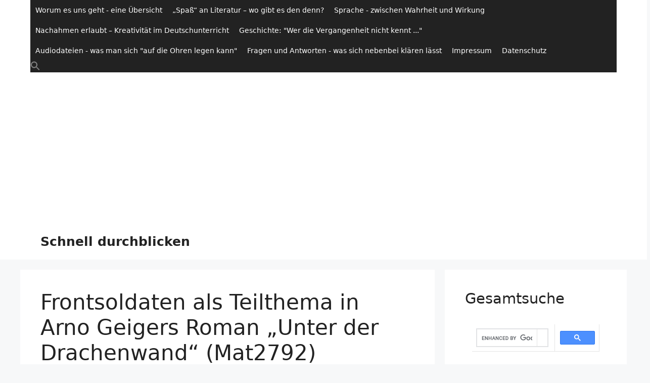

--- FILE ---
content_type: text/html; charset=UTF-8
request_url: http://schnell-durchblicken.de/drachenwand-unterthema-frontsoldaten
body_size: 25711
content:
<!DOCTYPE html><html lang="de"><head><meta charset="UTF-8"/>
<script>var __ezHttpConsent={setByCat:function(src,tagType,attributes,category,force,customSetScriptFn=null){var setScript=function(){if(force||window.ezTcfConsent[category]){if(typeof customSetScriptFn==='function'){customSetScriptFn();}else{var scriptElement=document.createElement(tagType);scriptElement.src=src;attributes.forEach(function(attr){for(var key in attr){if(attr.hasOwnProperty(key)){scriptElement.setAttribute(key,attr[key]);}}});var firstScript=document.getElementsByTagName(tagType)[0];firstScript.parentNode.insertBefore(scriptElement,firstScript);}}};if(force||(window.ezTcfConsent&&window.ezTcfConsent.loaded)){setScript();}else if(typeof getEzConsentData==="function"){getEzConsentData().then(function(ezTcfConsent){if(ezTcfConsent&&ezTcfConsent.loaded){setScript();}else{console.error("cannot get ez consent data");force=true;setScript();}});}else{force=true;setScript();console.error("getEzConsentData is not a function");}},};</script>
<script>var ezTcfConsent=window.ezTcfConsent?window.ezTcfConsent:{loaded:false,store_info:false,develop_and_improve_services:false,measure_ad_performance:false,measure_content_performance:false,select_basic_ads:false,create_ad_profile:false,select_personalized_ads:false,create_content_profile:false,select_personalized_content:false,understand_audiences:false,use_limited_data_to_select_content:false,};function getEzConsentData(){return new Promise(function(resolve){document.addEventListener("ezConsentEvent",function(event){var ezTcfConsent=event.detail.ezTcfConsent;resolve(ezTcfConsent);});});}</script>
<script>if(typeof _setEzCookies!=='function'){function _setEzCookies(ezConsentData){var cookies=window.ezCookieQueue;for(var i=0;i<cookies.length;i++){var cookie=cookies[i];if(ezConsentData&&ezConsentData.loaded&&ezConsentData[cookie.tcfCategory]){document.cookie=cookie.name+"="+cookie.value;}}}}
window.ezCookieQueue=window.ezCookieQueue||[];if(typeof addEzCookies!=='function'){function addEzCookies(arr){window.ezCookieQueue=[...window.ezCookieQueue,...arr];}}
addEzCookies([{name:"ezoab_554022",value:"mod1-c; Path=/; Domain=schnell-durchblicken.de; Max-Age=7200",tcfCategory:"store_info",isEzoic:"true",},{name:"ezosuibasgeneris-1",value:"1dd57ee8-ee44-49c4-4bd6-f70435e42a5a; Path=/; Domain=schnell-durchblicken.de; Expires=Thu, 21 Jan 2027 12:43:07 UTC; Secure; SameSite=None",tcfCategory:"understand_audiences",isEzoic:"true",}]);if(window.ezTcfConsent&&window.ezTcfConsent.loaded){_setEzCookies(window.ezTcfConsent);}else if(typeof getEzConsentData==="function"){getEzConsentData().then(function(ezTcfConsent){if(ezTcfConsent&&ezTcfConsent.loaded){_setEzCookies(window.ezTcfConsent);}else{console.error("cannot get ez consent data");_setEzCookies(window.ezTcfConsent);}});}else{console.error("getEzConsentData is not a function");_setEzCookies(window.ezTcfConsent);}</script><script type="text/javascript" data-ezscrex='false' data-cfasync='false'>window._ezaq = Object.assign({"edge_cache_status":12,"edge_response_time":698,"url":"http://schnell-durchblicken.de/drachenwand-unterthema-frontsoldaten"}, typeof window._ezaq !== "undefined" ? window._ezaq : {});</script><script type="text/javascript" data-ezscrex='false' data-cfasync='false'>window._ezaq = Object.assign({"ab_test_id":"mod1-c"}, typeof window._ezaq !== "undefined" ? window._ezaq : {});window.__ez=window.__ez||{};window.__ez.tf={};</script><script type="text/javascript" data-ezscrex='false' data-cfasync='false'>window.ezDisableAds = true;</script>
<script data-ezscrex='false' data-cfasync='false' data-pagespeed-no-defer>var __ez=__ez||{};__ez.stms=Date.now();__ez.evt={};__ez.script={};__ez.ck=__ez.ck||{};__ez.template={};__ez.template.isOrig=true;window.__ezScriptHost="//www.ezojs.com";__ez.queue=__ez.queue||function(){var e=0,i=0,t=[],n=!1,o=[],r=[],s=!0,a=function(e,i,n,o,r,s,a){var l=arguments.length>7&&void 0!==arguments[7]?arguments[7]:window,d=this;this.name=e,this.funcName=i,this.parameters=null===n?null:w(n)?n:[n],this.isBlock=o,this.blockedBy=r,this.deleteWhenComplete=s,this.isError=!1,this.isComplete=!1,this.isInitialized=!1,this.proceedIfError=a,this.fWindow=l,this.isTimeDelay=!1,this.process=function(){f("... func = "+e),d.isInitialized=!0,d.isComplete=!0,f("... func.apply: "+e);var i=d.funcName.split("."),n=null,o=this.fWindow||window;i.length>3||(n=3===i.length?o[i[0]][i[1]][i[2]]:2===i.length?o[i[0]][i[1]]:o[d.funcName]),null!=n&&n.apply(null,this.parameters),!0===d.deleteWhenComplete&&delete t[e],!0===d.isBlock&&(f("----- F'D: "+d.name),m())}},l=function(e,i,t,n,o,r,s){var a=arguments.length>7&&void 0!==arguments[7]?arguments[7]:window,l=this;this.name=e,this.path=i,this.async=o,this.defer=r,this.isBlock=t,this.blockedBy=n,this.isInitialized=!1,this.isError=!1,this.isComplete=!1,this.proceedIfError=s,this.fWindow=a,this.isTimeDelay=!1,this.isPath=function(e){return"/"===e[0]&&"/"!==e[1]},this.getSrc=function(e){return void 0!==window.__ezScriptHost&&this.isPath(e)&&"banger.js"!==this.name?window.__ezScriptHost+e:e},this.process=function(){l.isInitialized=!0,f("... file = "+e);var i=this.fWindow?this.fWindow.document:document,t=i.createElement("script");t.src=this.getSrc(this.path),!0===o?t.async=!0:!0===r&&(t.defer=!0),t.onerror=function(){var e={url:window.location.href,name:l.name,path:l.path,user_agent:window.navigator.userAgent};"undefined"!=typeof _ezaq&&(e.pageview_id=_ezaq.page_view_id);var i=encodeURIComponent(JSON.stringify(e)),t=new XMLHttpRequest;t.open("GET","//g.ezoic.net/ezqlog?d="+i,!0),t.send(),f("----- ERR'D: "+l.name),l.isError=!0,!0===l.isBlock&&m()},t.onreadystatechange=t.onload=function(){var e=t.readyState;f("----- F'D: "+l.name),e&&!/loaded|complete/.test(e)||(l.isComplete=!0,!0===l.isBlock&&m())},i.getElementsByTagName("head")[0].appendChild(t)}},d=function(e,i){this.name=e,this.path="",this.async=!1,this.defer=!1,this.isBlock=!1,this.blockedBy=[],this.isInitialized=!0,this.isError=!1,this.isComplete=i,this.proceedIfError=!1,this.isTimeDelay=!1,this.process=function(){}};function c(e,i,n,s,a,d,c,u,f){var m=new l(e,i,n,s,a,d,c,f);!0===u?o[e]=m:r[e]=m,t[e]=m,h(m)}function h(e){!0!==u(e)&&0!=s&&e.process()}function u(e){if(!0===e.isTimeDelay&&!1===n)return f(e.name+" blocked = TIME DELAY!"),!0;if(w(e.blockedBy))for(var i=0;i<e.blockedBy.length;i++){var o=e.blockedBy[i];if(!1===t.hasOwnProperty(o))return f(e.name+" blocked = "+o),!0;if(!0===e.proceedIfError&&!0===t[o].isError)return!1;if(!1===t[o].isComplete)return f(e.name+" blocked = "+o),!0}return!1}function f(e){var i=window.location.href,t=new RegExp("[?&]ezq=([^&#]*)","i").exec(i);"1"===(t?t[1]:null)&&console.debug(e)}function m(){++e>200||(f("let's go"),p(o),p(r))}function p(e){for(var i in e)if(!1!==e.hasOwnProperty(i)){var t=e[i];!0===t.isComplete||u(t)||!0===t.isInitialized||!0===t.isError?!0===t.isError?f(t.name+": error"):!0===t.isComplete?f(t.name+": complete already"):!0===t.isInitialized&&f(t.name+": initialized already"):t.process()}}function w(e){return"[object Array]"==Object.prototype.toString.call(e)}return window.addEventListener("load",(function(){setTimeout((function(){n=!0,f("TDELAY -----"),m()}),5e3)}),!1),{addFile:c,addFileOnce:function(e,i,n,o,r,s,a,l,d){t[e]||c(e,i,n,o,r,s,a,l,d)},addDelayFile:function(e,i){var n=new l(e,i,!1,[],!1,!1,!0);n.isTimeDelay=!0,f(e+" ...  FILE! TDELAY"),r[e]=n,t[e]=n,h(n)},addFunc:function(e,n,s,l,d,c,u,f,m,p){!0===c&&(e=e+"_"+i++);var w=new a(e,n,s,l,d,u,f,p);!0===m?o[e]=w:r[e]=w,t[e]=w,h(w)},addDelayFunc:function(e,i,n){var o=new a(e,i,n,!1,[],!0,!0);o.isTimeDelay=!0,f(e+" ...  FUNCTION! TDELAY"),r[e]=o,t[e]=o,h(o)},items:t,processAll:m,setallowLoad:function(e){s=e},markLoaded:function(e){if(e&&0!==e.length){if(e in t){var i=t[e];!0===i.isComplete?f(i.name+" "+e+": error loaded duplicate"):(i.isComplete=!0,i.isInitialized=!0)}else t[e]=new d(e,!0);f("markLoaded dummyfile: "+t[e].name)}},logWhatsBlocked:function(){for(var e in t)!1!==t.hasOwnProperty(e)&&u(t[e])}}}();__ez.evt.add=function(e,t,n){e.addEventListener?e.addEventListener(t,n,!1):e.attachEvent?e.attachEvent("on"+t,n):e["on"+t]=n()},__ez.evt.remove=function(e,t,n){e.removeEventListener?e.removeEventListener(t,n,!1):e.detachEvent?e.detachEvent("on"+t,n):delete e["on"+t]};__ez.script.add=function(e){var t=document.createElement("script");t.src=e,t.async=!0,t.type="text/javascript",document.getElementsByTagName("head")[0].appendChild(t)};__ez.dot=__ez.dot||{};__ez.queue.addFileOnce('/detroitchicago/boise.js', '/detroitchicago/boise.js?gcb=195-0&cb=5', true, [], true, false, true, false);__ez.queue.addFileOnce('/parsonsmaize/abilene.js', '/parsonsmaize/abilene.js?gcb=195-0&cb=e80eca0cdb', true, [], true, false, true, false);__ez.queue.addFileOnce('/parsonsmaize/mulvane.js', '/parsonsmaize/mulvane.js?gcb=195-0&cb=e75e48eec0', true, ['/parsonsmaize/abilene.js'], true, false, true, false);__ez.queue.addFileOnce('/detroitchicago/birmingham.js', '/detroitchicago/birmingham.js?gcb=195-0&cb=539c47377c', true, ['/parsonsmaize/abilene.js'], true, false, true, false);</script>
<script data-ezscrex="false" type="text/javascript" data-cfasync="false">window._ezaq = Object.assign({"ad_cache_level":0,"adpicker_placement_cnt":0,"ai_placeholder_cache_level":0,"ai_placeholder_placement_cnt":-1,"domain":"schnell-durchblicken.de","domain_id":554022,"ezcache_level":1,"ezcache_skip_code":0,"has_bad_image":0,"has_bad_words":0,"is_sitespeed":0,"lt_cache_level":0,"publish_date":"2024-07-01","response_size":81149,"response_size_orig":75341,"response_time_orig":828,"template_id":5,"url":"http://schnell-durchblicken.de/drachenwand-unterthema-frontsoldaten","word_count":0,"worst_bad_word_level":0}, typeof window._ezaq !== "undefined" ? window._ezaq : {});__ez.queue.markLoaded('ezaqBaseReady');</script>
<script type='text/javascript' data-ezscrex='false' data-cfasync='false'>
window.ezAnalyticsStatic = true;

function analyticsAddScript(script) {
	var ezDynamic = document.createElement('script');
	ezDynamic.type = 'text/javascript';
	ezDynamic.innerHTML = script;
	document.head.appendChild(ezDynamic);
}
function getCookiesWithPrefix() {
    var allCookies = document.cookie.split(';');
    var cookiesWithPrefix = {};

    for (var i = 0; i < allCookies.length; i++) {
        var cookie = allCookies[i].trim();

        for (var j = 0; j < arguments.length; j++) {
            var prefix = arguments[j];
            if (cookie.indexOf(prefix) === 0) {
                var cookieParts = cookie.split('=');
                var cookieName = cookieParts[0];
                var cookieValue = cookieParts.slice(1).join('=');
                cookiesWithPrefix[cookieName] = decodeURIComponent(cookieValue);
                break; // Once matched, no need to check other prefixes
            }
        }
    }

    return cookiesWithPrefix;
}
function productAnalytics() {
	var d = {"pr":[6],"omd5":"7e4e7fa45dc899d865b29d2ae6c5396a","nar":"risk score"};
	d.u = _ezaq.url;
	d.p = _ezaq.page_view_id;
	d.v = _ezaq.visit_uuid;
	d.ab = _ezaq.ab_test_id;
	d.e = JSON.stringify(_ezaq);
	d.ref = document.referrer;
	d.c = getCookiesWithPrefix('active_template', 'ez', 'lp_');
	if(typeof ez_utmParams !== 'undefined') {
		d.utm = ez_utmParams;
	}

	var dataText = JSON.stringify(d);
	var xhr = new XMLHttpRequest();
	xhr.open('POST','/ezais/analytics?cb=1', true);
	xhr.onload = function () {
		if (xhr.status!=200) {
            return;
		}

        if(document.readyState !== 'loading') {
            analyticsAddScript(xhr.response);
            return;
        }

        var eventFunc = function() {
            if(document.readyState === 'loading') {
                return;
            }
            document.removeEventListener('readystatechange', eventFunc, false);
            analyticsAddScript(xhr.response);
        };

        document.addEventListener('readystatechange', eventFunc, false);
	};
	xhr.setRequestHeader('Content-Type','text/plain');
	xhr.send(dataText);
}
__ez.queue.addFunc("productAnalytics", "productAnalytics", null, true, ['ezaqBaseReady'], false, false, false, true);
</script><base href="http://schnell-durchblicken.de/drachenwand-unterthema-frontsoldaten"/>
	
	<meta name="robots" content="index, follow, max-image-preview:large, max-snippet:-1, max-video-preview:-1"/>
<meta name="viewport" content="width=device-width, initial-scale=1"/>
	<!-- This site is optimized with the Yoast SEO plugin v26.7 - https://yoast.com/wordpress/plugins/seo/ -->
	<title>Frontsoldaten als Teilthema in Arno Geigers Roman &#34;Unter der Drachenwand&#34; (Mat2792) - Schnell durchblicken</title>
	<link rel="canonical" href="https://schnell-durchblicken.de/drachenwand-unterthema-frontsoldaten"/>
	<meta property="og:locale" content="de_DE"/>
	<meta property="og:type" content="article"/>
	<meta property="og:title" content="Frontsoldaten als Teilthema in Arno Geigers Roman &#34;Unter der Drachenwand&#34; (Mat2792) - Schnell durchblicken"/>
	<meta property="og:description" content="Worum es hier geht: Wenn man sich mit dem Roman „Unter der Drachenwand“ beschäftigt – erfährt man einiges über das Leben und das Schicksal von Frontsoldaten im Zweiten Weltekrieg. Aber nur andeutungsweise, denn hier geht es ja um die Verarbeitung früherer Erlebnisse und den Versuch, weiteren Erfahrungen zu entgehen – auf gut deutsch: zu überleben. ... Weiterlesen"/>
	<meta property="og:url" content="https://schnell-durchblicken.de/drachenwand-unterthema-frontsoldaten"/>
	<meta property="og:site_name" content="Schnell durchblicken"/>
	<meta property="article:modified_time" content="2024-11-11T17:22:22+00:00"/>
	<meta name="twitter:card" content="summary_large_image"/>
	<meta name="twitter:label1" content="Geschätzte Lesezeit"/>
	<meta name="twitter:data1" content="13 Minuten"/>
	<script type="application/ld+json" class="yoast-schema-graph">{"@context":"https://schema.org","@graph":[{"@type":"WebPage","@id":"https://schnell-durchblicken.de/drachenwand-unterthema-frontsoldaten","url":"https://schnell-durchblicken.de/drachenwand-unterthema-frontsoldaten","name":"Frontsoldaten als Teilthema in Arno Geigers Roman \"Unter der Drachenwand\" (Mat2792) - Schnell durchblicken","isPartOf":{"@id":"http://schnell-durchblicken.de/#website"},"datePublished":"2024-07-01T20:24:35+00:00","dateModified":"2024-11-11T17:22:22+00:00","breadcrumb":{"@id":"https://schnell-durchblicken.de/drachenwand-unterthema-frontsoldaten#breadcrumb"},"inLanguage":"de","potentialAction":[{"@type":"ReadAction","target":["https://schnell-durchblicken.de/drachenwand-unterthema-frontsoldaten"]}]},{"@type":"BreadcrumbList","@id":"https://schnell-durchblicken.de/drachenwand-unterthema-frontsoldaten#breadcrumb","itemListElement":[{"@type":"ListItem","position":1,"name":"Startseite","item":"http://schnell-durchblicken.de/"},{"@type":"ListItem","position":2,"name":"Frontsoldaten als Teilthema in Arno Geigers Roman &#8222;Unter der Drachenwand&#8220; (Mat2792)"}]},{"@type":"WebSite","@id":"http://schnell-durchblicken.de/#website","url":"http://schnell-durchblicken.de/","name":"Schnell-durchblicken","description":"Da einsetzen, wo die Schulbücher aufhören :-)","publisher":{"@id":"http://schnell-durchblicken.de/#/schema/person/d6167fed69b7bd35911924619d6e9523"},"potentialAction":[{"@type":"SearchAction","target":{"@type":"EntryPoint","urlTemplate":"http://schnell-durchblicken.de/?s={search_term_string}"},"query-input":{"@type":"PropertyValueSpecification","valueRequired":true,"valueName":"search_term_string"}}],"inLanguage":"de"},{"@type":["Person","Organization"],"@id":"http://schnell-durchblicken.de/#/schema/person/d6167fed69b7bd35911924619d6e9523","name":"Anders Tivag","image":{"@type":"ImageObject","inLanguage":"de","@id":"http://schnell-durchblicken.de/#/schema/person/image/","url":"https://schnell-durchblicken.de/wp-content/uploads/2024/01/sd-logo.jpg","contentUrl":"https://schnell-durchblicken.de/wp-content/uploads/2024/01/sd-logo.jpg","width":598,"height":602,"caption":"Anders Tivag"},"logo":{"@id":"http://schnell-durchblicken.de/#/schema/person/image/"},"sameAs":["http://s965142817.online.de"]}]}</script>
	<!-- / Yoast SEO plugin. -->


<link rel="dns-prefetch" href="//www.googletagmanager.com"/>
<link rel="alternate" title="oEmbed (JSON)" type="application/json+oembed" href="http://schnell-durchblicken.de/wp-json/oembed/1.0/embed?url=http%3A%2F%2Fschnell-durchblicken.de%2Fdrachenwand-unterthema-frontsoldaten"/>
<link rel="alternate" title="oEmbed (XML)" type="text/xml+oembed" href="http://schnell-durchblicken.de/wp-json/oembed/1.0/embed?url=http%3A%2F%2Fschnell-durchblicken.de%2Fdrachenwand-unterthema-frontsoldaten&amp;format=xml"/>
<!-- schnell-durchblicken.de is managing ads with Advanced Ads 2.0.16 – https://wpadvancedads.com/ --><script id="schne-ready">
			window.advanced_ads_ready=function(e,a){a=a||"complete";var d=function(e){return"interactive"===a?"loading"!==e:"complete"===e};d(document.readyState)?e():document.addEventListener("readystatechange",(function(a){d(a.target.readyState)&&e()}),{once:"interactive"===a})},window.advanced_ads_ready_queue=window.advanced_ads_ready_queue||[];		</script>
		<style id="wp-img-auto-sizes-contain-inline-css">
img:is([sizes=auto i],[sizes^="auto," i]){contain-intrinsic-size:3000px 1500px}
/*# sourceURL=wp-img-auto-sizes-contain-inline-css */
</style>
<style id="wp-emoji-styles-inline-css">

	img.wp-smiley, img.emoji {
		display: inline !important;
		border: none !important;
		box-shadow: none !important;
		height: 1em !important;
		width: 1em !important;
		margin: 0 0.07em !important;
		vertical-align: -0.1em !important;
		background: none !important;
		padding: 0 !important;
	}
/*# sourceURL=wp-emoji-styles-inline-css */
</style>
<style id="wp-block-library-inline-css">
:root{--wp-block-synced-color:#7a00df;--wp-block-synced-color--rgb:122,0,223;--wp-bound-block-color:var(--wp-block-synced-color);--wp-editor-canvas-background:#ddd;--wp-admin-theme-color:#007cba;--wp-admin-theme-color--rgb:0,124,186;--wp-admin-theme-color-darker-10:#006ba1;--wp-admin-theme-color-darker-10--rgb:0,107,160.5;--wp-admin-theme-color-darker-20:#005a87;--wp-admin-theme-color-darker-20--rgb:0,90,135;--wp-admin-border-width-focus:2px}@media (min-resolution:192dpi){:root{--wp-admin-border-width-focus:1.5px}}.wp-element-button{cursor:pointer}:root .has-very-light-gray-background-color{background-color:#eee}:root .has-very-dark-gray-background-color{background-color:#313131}:root .has-very-light-gray-color{color:#eee}:root .has-very-dark-gray-color{color:#313131}:root .has-vivid-green-cyan-to-vivid-cyan-blue-gradient-background{background:linear-gradient(135deg,#00d084,#0693e3)}:root .has-purple-crush-gradient-background{background:linear-gradient(135deg,#34e2e4,#4721fb 50%,#ab1dfe)}:root .has-hazy-dawn-gradient-background{background:linear-gradient(135deg,#faaca8,#dad0ec)}:root .has-subdued-olive-gradient-background{background:linear-gradient(135deg,#fafae1,#67a671)}:root .has-atomic-cream-gradient-background{background:linear-gradient(135deg,#fdd79a,#004a59)}:root .has-nightshade-gradient-background{background:linear-gradient(135deg,#330968,#31cdcf)}:root .has-midnight-gradient-background{background:linear-gradient(135deg,#020381,#2874fc)}:root{--wp--preset--font-size--normal:16px;--wp--preset--font-size--huge:42px}.has-regular-font-size{font-size:1em}.has-larger-font-size{font-size:2.625em}.has-normal-font-size{font-size:var(--wp--preset--font-size--normal)}.has-huge-font-size{font-size:var(--wp--preset--font-size--huge)}.has-text-align-center{text-align:center}.has-text-align-left{text-align:left}.has-text-align-right{text-align:right}.has-fit-text{white-space:nowrap!important}#end-resizable-editor-section{display:none}.aligncenter{clear:both}.items-justified-left{justify-content:flex-start}.items-justified-center{justify-content:center}.items-justified-right{justify-content:flex-end}.items-justified-space-between{justify-content:space-between}.screen-reader-text{border:0;clip-path:inset(50%);height:1px;margin:-1px;overflow:hidden;padding:0;position:absolute;width:1px;word-wrap:normal!important}.screen-reader-text:focus{background-color:#ddd;clip-path:none;color:#444;display:block;font-size:1em;height:auto;left:5px;line-height:normal;padding:15px 23px 14px;text-decoration:none;top:5px;width:auto;z-index:100000}html :where(.has-border-color){border-style:solid}html :where([style*=border-top-color]){border-top-style:solid}html :where([style*=border-right-color]){border-right-style:solid}html :where([style*=border-bottom-color]){border-bottom-style:solid}html :where([style*=border-left-color]){border-left-style:solid}html :where([style*=border-width]){border-style:solid}html :where([style*=border-top-width]){border-top-style:solid}html :where([style*=border-right-width]){border-right-style:solid}html :where([style*=border-bottom-width]){border-bottom-style:solid}html :where([style*=border-left-width]){border-left-style:solid}html :where(img[class*=wp-image-]){height:auto;max-width:100%}:where(figure){margin:0 0 1em}html :where(.is-position-sticky){--wp-admin--admin-bar--position-offset:var(--wp-admin--admin-bar--height,0px)}@media screen and (max-width:600px){html :where(.is-position-sticky){--wp-admin--admin-bar--position-offset:0px}}

/*# sourceURL=wp-block-library-inline-css */
</style><style id="wp-block-search-inline-css">
.wp-block-search__button{margin-left:10px;word-break:normal}.wp-block-search__button.has-icon{line-height:0}.wp-block-search__button svg{height:1.25em;min-height:24px;min-width:24px;width:1.25em;fill:currentColor;vertical-align:text-bottom}:where(.wp-block-search__button){border:1px solid #ccc;padding:6px 10px}.wp-block-search__inside-wrapper{display:flex;flex:auto;flex-wrap:nowrap;max-width:100%}.wp-block-search__label{width:100%}.wp-block-search.wp-block-search__button-only .wp-block-search__button{box-sizing:border-box;display:flex;flex-shrink:0;justify-content:center;margin-left:0;max-width:100%}.wp-block-search.wp-block-search__button-only .wp-block-search__inside-wrapper{min-width:0!important;transition-property:width}.wp-block-search.wp-block-search__button-only .wp-block-search__input{flex-basis:100%;transition-duration:.3s}.wp-block-search.wp-block-search__button-only.wp-block-search__searchfield-hidden,.wp-block-search.wp-block-search__button-only.wp-block-search__searchfield-hidden .wp-block-search__inside-wrapper{overflow:hidden}.wp-block-search.wp-block-search__button-only.wp-block-search__searchfield-hidden .wp-block-search__input{border-left-width:0!important;border-right-width:0!important;flex-basis:0;flex-grow:0;margin:0;min-width:0!important;padding-left:0!important;padding-right:0!important;width:0!important}:where(.wp-block-search__input){appearance:none;border:1px solid #949494;flex-grow:1;font-family:inherit;font-size:inherit;font-style:inherit;font-weight:inherit;letter-spacing:inherit;line-height:inherit;margin-left:0;margin-right:0;min-width:3rem;padding:8px;text-decoration:unset!important;text-transform:inherit}:where(.wp-block-search__button-inside .wp-block-search__inside-wrapper){background-color:#fff;border:1px solid #949494;box-sizing:border-box;padding:4px}:where(.wp-block-search__button-inside .wp-block-search__inside-wrapper) .wp-block-search__input{border:none;border-radius:0;padding:0 4px}:where(.wp-block-search__button-inside .wp-block-search__inside-wrapper) .wp-block-search__input:focus{outline:none}:where(.wp-block-search__button-inside .wp-block-search__inside-wrapper) :where(.wp-block-search__button){padding:4px 8px}.wp-block-search.aligncenter .wp-block-search__inside-wrapper{margin:auto}.wp-block[data-align=right] .wp-block-search.wp-block-search__button-only .wp-block-search__inside-wrapper{float:right}
/*# sourceURL=http://schnell-durchblicken.de/wp-includes/blocks/search/style.min.css */
</style>
<style id="global-styles-inline-css">
:root{--wp--preset--aspect-ratio--square: 1;--wp--preset--aspect-ratio--4-3: 4/3;--wp--preset--aspect-ratio--3-4: 3/4;--wp--preset--aspect-ratio--3-2: 3/2;--wp--preset--aspect-ratio--2-3: 2/3;--wp--preset--aspect-ratio--16-9: 16/9;--wp--preset--aspect-ratio--9-16: 9/16;--wp--preset--color--black: #000000;--wp--preset--color--cyan-bluish-gray: #abb8c3;--wp--preset--color--white: #ffffff;--wp--preset--color--pale-pink: #f78da7;--wp--preset--color--vivid-red: #cf2e2e;--wp--preset--color--luminous-vivid-orange: #ff6900;--wp--preset--color--luminous-vivid-amber: #fcb900;--wp--preset--color--light-green-cyan: #7bdcb5;--wp--preset--color--vivid-green-cyan: #00d084;--wp--preset--color--pale-cyan-blue: #8ed1fc;--wp--preset--color--vivid-cyan-blue: #0693e3;--wp--preset--color--vivid-purple: #9b51e0;--wp--preset--color--contrast: var(--contrast);--wp--preset--color--contrast-2: var(--contrast-2);--wp--preset--color--contrast-3: var(--contrast-3);--wp--preset--color--base: var(--base);--wp--preset--color--base-2: var(--base-2);--wp--preset--color--base-3: var(--base-3);--wp--preset--color--accent: var(--accent);--wp--preset--gradient--vivid-cyan-blue-to-vivid-purple: linear-gradient(135deg,rgb(6,147,227) 0%,rgb(155,81,224) 100%);--wp--preset--gradient--light-green-cyan-to-vivid-green-cyan: linear-gradient(135deg,rgb(122,220,180) 0%,rgb(0,208,130) 100%);--wp--preset--gradient--luminous-vivid-amber-to-luminous-vivid-orange: linear-gradient(135deg,rgb(252,185,0) 0%,rgb(255,105,0) 100%);--wp--preset--gradient--luminous-vivid-orange-to-vivid-red: linear-gradient(135deg,rgb(255,105,0) 0%,rgb(207,46,46) 100%);--wp--preset--gradient--very-light-gray-to-cyan-bluish-gray: linear-gradient(135deg,rgb(238,238,238) 0%,rgb(169,184,195) 100%);--wp--preset--gradient--cool-to-warm-spectrum: linear-gradient(135deg,rgb(74,234,220) 0%,rgb(151,120,209) 20%,rgb(207,42,186) 40%,rgb(238,44,130) 60%,rgb(251,105,98) 80%,rgb(254,248,76) 100%);--wp--preset--gradient--blush-light-purple: linear-gradient(135deg,rgb(255,206,236) 0%,rgb(152,150,240) 100%);--wp--preset--gradient--blush-bordeaux: linear-gradient(135deg,rgb(254,205,165) 0%,rgb(254,45,45) 50%,rgb(107,0,62) 100%);--wp--preset--gradient--luminous-dusk: linear-gradient(135deg,rgb(255,203,112) 0%,rgb(199,81,192) 50%,rgb(65,88,208) 100%);--wp--preset--gradient--pale-ocean: linear-gradient(135deg,rgb(255,245,203) 0%,rgb(182,227,212) 50%,rgb(51,167,181) 100%);--wp--preset--gradient--electric-grass: linear-gradient(135deg,rgb(202,248,128) 0%,rgb(113,206,126) 100%);--wp--preset--gradient--midnight: linear-gradient(135deg,rgb(2,3,129) 0%,rgb(40,116,252) 100%);--wp--preset--font-size--small: 13px;--wp--preset--font-size--medium: 20px;--wp--preset--font-size--large: 36px;--wp--preset--font-size--x-large: 42px;--wp--preset--spacing--20: 0.44rem;--wp--preset--spacing--30: 0.67rem;--wp--preset--spacing--40: 1rem;--wp--preset--spacing--50: 1.5rem;--wp--preset--spacing--60: 2.25rem;--wp--preset--spacing--70: 3.38rem;--wp--preset--spacing--80: 5.06rem;--wp--preset--shadow--natural: 6px 6px 9px rgba(0, 0, 0, 0.2);--wp--preset--shadow--deep: 12px 12px 50px rgba(0, 0, 0, 0.4);--wp--preset--shadow--sharp: 6px 6px 0px rgba(0, 0, 0, 0.2);--wp--preset--shadow--outlined: 6px 6px 0px -3px rgb(255, 255, 255), 6px 6px rgb(0, 0, 0);--wp--preset--shadow--crisp: 6px 6px 0px rgb(0, 0, 0);}:where(.is-layout-flex){gap: 0.5em;}:where(.is-layout-grid){gap: 0.5em;}body .is-layout-flex{display: flex;}.is-layout-flex{flex-wrap: wrap;align-items: center;}.is-layout-flex > :is(*, div){margin: 0;}body .is-layout-grid{display: grid;}.is-layout-grid > :is(*, div){margin: 0;}:where(.wp-block-columns.is-layout-flex){gap: 2em;}:where(.wp-block-columns.is-layout-grid){gap: 2em;}:where(.wp-block-post-template.is-layout-flex){gap: 1.25em;}:where(.wp-block-post-template.is-layout-grid){gap: 1.25em;}.has-black-color{color: var(--wp--preset--color--black) !important;}.has-cyan-bluish-gray-color{color: var(--wp--preset--color--cyan-bluish-gray) !important;}.has-white-color{color: var(--wp--preset--color--white) !important;}.has-pale-pink-color{color: var(--wp--preset--color--pale-pink) !important;}.has-vivid-red-color{color: var(--wp--preset--color--vivid-red) !important;}.has-luminous-vivid-orange-color{color: var(--wp--preset--color--luminous-vivid-orange) !important;}.has-luminous-vivid-amber-color{color: var(--wp--preset--color--luminous-vivid-amber) !important;}.has-light-green-cyan-color{color: var(--wp--preset--color--light-green-cyan) !important;}.has-vivid-green-cyan-color{color: var(--wp--preset--color--vivid-green-cyan) !important;}.has-pale-cyan-blue-color{color: var(--wp--preset--color--pale-cyan-blue) !important;}.has-vivid-cyan-blue-color{color: var(--wp--preset--color--vivid-cyan-blue) !important;}.has-vivid-purple-color{color: var(--wp--preset--color--vivid-purple) !important;}.has-black-background-color{background-color: var(--wp--preset--color--black) !important;}.has-cyan-bluish-gray-background-color{background-color: var(--wp--preset--color--cyan-bluish-gray) !important;}.has-white-background-color{background-color: var(--wp--preset--color--white) !important;}.has-pale-pink-background-color{background-color: var(--wp--preset--color--pale-pink) !important;}.has-vivid-red-background-color{background-color: var(--wp--preset--color--vivid-red) !important;}.has-luminous-vivid-orange-background-color{background-color: var(--wp--preset--color--luminous-vivid-orange) !important;}.has-luminous-vivid-amber-background-color{background-color: var(--wp--preset--color--luminous-vivid-amber) !important;}.has-light-green-cyan-background-color{background-color: var(--wp--preset--color--light-green-cyan) !important;}.has-vivid-green-cyan-background-color{background-color: var(--wp--preset--color--vivid-green-cyan) !important;}.has-pale-cyan-blue-background-color{background-color: var(--wp--preset--color--pale-cyan-blue) !important;}.has-vivid-cyan-blue-background-color{background-color: var(--wp--preset--color--vivid-cyan-blue) !important;}.has-vivid-purple-background-color{background-color: var(--wp--preset--color--vivid-purple) !important;}.has-black-border-color{border-color: var(--wp--preset--color--black) !important;}.has-cyan-bluish-gray-border-color{border-color: var(--wp--preset--color--cyan-bluish-gray) !important;}.has-white-border-color{border-color: var(--wp--preset--color--white) !important;}.has-pale-pink-border-color{border-color: var(--wp--preset--color--pale-pink) !important;}.has-vivid-red-border-color{border-color: var(--wp--preset--color--vivid-red) !important;}.has-luminous-vivid-orange-border-color{border-color: var(--wp--preset--color--luminous-vivid-orange) !important;}.has-luminous-vivid-amber-border-color{border-color: var(--wp--preset--color--luminous-vivid-amber) !important;}.has-light-green-cyan-border-color{border-color: var(--wp--preset--color--light-green-cyan) !important;}.has-vivid-green-cyan-border-color{border-color: var(--wp--preset--color--vivid-green-cyan) !important;}.has-pale-cyan-blue-border-color{border-color: var(--wp--preset--color--pale-cyan-blue) !important;}.has-vivid-cyan-blue-border-color{border-color: var(--wp--preset--color--vivid-cyan-blue) !important;}.has-vivid-purple-border-color{border-color: var(--wp--preset--color--vivid-purple) !important;}.has-vivid-cyan-blue-to-vivid-purple-gradient-background{background: var(--wp--preset--gradient--vivid-cyan-blue-to-vivid-purple) !important;}.has-light-green-cyan-to-vivid-green-cyan-gradient-background{background: var(--wp--preset--gradient--light-green-cyan-to-vivid-green-cyan) !important;}.has-luminous-vivid-amber-to-luminous-vivid-orange-gradient-background{background: var(--wp--preset--gradient--luminous-vivid-amber-to-luminous-vivid-orange) !important;}.has-luminous-vivid-orange-to-vivid-red-gradient-background{background: var(--wp--preset--gradient--luminous-vivid-orange-to-vivid-red) !important;}.has-very-light-gray-to-cyan-bluish-gray-gradient-background{background: var(--wp--preset--gradient--very-light-gray-to-cyan-bluish-gray) !important;}.has-cool-to-warm-spectrum-gradient-background{background: var(--wp--preset--gradient--cool-to-warm-spectrum) !important;}.has-blush-light-purple-gradient-background{background: var(--wp--preset--gradient--blush-light-purple) !important;}.has-blush-bordeaux-gradient-background{background: var(--wp--preset--gradient--blush-bordeaux) !important;}.has-luminous-dusk-gradient-background{background: var(--wp--preset--gradient--luminous-dusk) !important;}.has-pale-ocean-gradient-background{background: var(--wp--preset--gradient--pale-ocean) !important;}.has-electric-grass-gradient-background{background: var(--wp--preset--gradient--electric-grass) !important;}.has-midnight-gradient-background{background: var(--wp--preset--gradient--midnight) !important;}.has-small-font-size{font-size: var(--wp--preset--font-size--small) !important;}.has-medium-font-size{font-size: var(--wp--preset--font-size--medium) !important;}.has-large-font-size{font-size: var(--wp--preset--font-size--large) !important;}.has-x-large-font-size{font-size: var(--wp--preset--font-size--x-large) !important;}
/*# sourceURL=global-styles-inline-css */
</style>

<style id="classic-theme-styles-inline-css">
/*! This file is auto-generated */
.wp-block-button__link{color:#fff;background-color:#32373c;border-radius:9999px;box-shadow:none;text-decoration:none;padding:calc(.667em + 2px) calc(1.333em + 2px);font-size:1.125em}.wp-block-file__button{background:#32373c;color:#fff;text-decoration:none}
/*# sourceURL=/wp-includes/css/classic-themes.min.css */
</style>
<link rel="stylesheet" id="ivory-search-styles-css" href="http://schnell-durchblicken.de/wp-content/plugins/add-search-to-menu/public/css/ivory-search.min.css?ver=5.5.13" media="all"/>
<link rel="stylesheet" id="megamenu-css" href="http://schnell-durchblicken.de/wp-content/uploads/maxmegamenu/style.css?ver=9a7cda" media="all"/>
<link rel="stylesheet" id="dashicons-css" href="http://schnell-durchblicken.de/wp-includes/css/dashicons.min.css?ver=6.9" media="all"/>
<link rel="stylesheet" id="generate-widget-areas-css" href="http://schnell-durchblicken.de/wp-content/themes/generatepress/assets/css/components/widget-areas.min.css?ver=3.6.0" media="all"/>
<link rel="stylesheet" id="generate-style-css" href="http://schnell-durchblicken.de/wp-content/themes/generatepress/assets/css/main.min.css?ver=3.6.0" media="all"/>
<style id="generate-style-inline-css">
body{background-color:var(--base-2);color:var(--contrast);}a{color:var(--accent);}a{text-decoration:underline;}.entry-title a, .site-branding a, a.button, .wp-block-button__link, .main-navigation a{text-decoration:none;}a:hover, a:focus, a:active{color:var(--contrast);}.wp-block-group__inner-container{max-width:1200px;margin-left:auto;margin-right:auto;}:root{--contrast:#222222;--contrast-2:#575760;--contrast-3:#b2b2be;--base:#f0f0f0;--base-2:#f7f8f9;--base-3:#ffffff;--accent:#1e73be;}:root .has-contrast-color{color:var(--contrast);}:root .has-contrast-background-color{background-color:var(--contrast);}:root .has-contrast-2-color{color:var(--contrast-2);}:root .has-contrast-2-background-color{background-color:var(--contrast-2);}:root .has-contrast-3-color{color:var(--contrast-3);}:root .has-contrast-3-background-color{background-color:var(--contrast-3);}:root .has-base-color{color:var(--base);}:root .has-base-background-color{background-color:var(--base);}:root .has-base-2-color{color:var(--base-2);}:root .has-base-2-background-color{background-color:var(--base-2);}:root .has-base-3-color{color:var(--base-3);}:root .has-base-3-background-color{background-color:var(--base-3);}:root .has-accent-color{color:var(--accent);}:root .has-accent-background-color{background-color:var(--accent);}.top-bar{background-color:#636363;color:#ffffff;}.top-bar a{color:#ffffff;}.top-bar a:hover{color:#303030;}.site-header{background-color:var(--base-3);}.main-title a,.main-title a:hover{color:var(--contrast);}.site-description{color:var(--contrast-2);}.mobile-menu-control-wrapper .menu-toggle,.mobile-menu-control-wrapper .menu-toggle:hover,.mobile-menu-control-wrapper .menu-toggle:focus,.has-inline-mobile-toggle #site-navigation.toggled{background-color:rgba(0, 0, 0, 0.02);}.main-navigation,.main-navigation ul ul{background-color:var(--base-3);}.main-navigation .main-nav ul li a, .main-navigation .menu-toggle, .main-navigation .menu-bar-items{color:var(--contrast);}.main-navigation .main-nav ul li:not([class*="current-menu-"]):hover > a, .main-navigation .main-nav ul li:not([class*="current-menu-"]):focus > a, .main-navigation .main-nav ul li.sfHover:not([class*="current-menu-"]) > a, .main-navigation .menu-bar-item:hover > a, .main-navigation .menu-bar-item.sfHover > a{color:var(--accent);}button.menu-toggle:hover,button.menu-toggle:focus{color:var(--contrast);}.main-navigation .main-nav ul li[class*="current-menu-"] > a{color:var(--accent);}.navigation-search input[type="search"],.navigation-search input[type="search"]:active, .navigation-search input[type="search"]:focus, .main-navigation .main-nav ul li.search-item.active > a, .main-navigation .menu-bar-items .search-item.active > a{color:var(--accent);}.main-navigation ul ul{background-color:var(--base);}.separate-containers .inside-article, .separate-containers .comments-area, .separate-containers .page-header, .one-container .container, .separate-containers .paging-navigation, .inside-page-header{background-color:var(--base-3);}.entry-title a{color:var(--contrast);}.entry-title a:hover{color:var(--contrast-2);}.entry-meta{color:var(--contrast-2);}.sidebar .widget{background-color:var(--base-3);}.footer-widgets{background-color:var(--base-3);}.site-info{background-color:var(--base-3);}input[type="text"],input[type="email"],input[type="url"],input[type="password"],input[type="search"],input[type="tel"],input[type="number"],textarea,select{color:var(--contrast);background-color:var(--base-2);border-color:var(--base);}input[type="text"]:focus,input[type="email"]:focus,input[type="url"]:focus,input[type="password"]:focus,input[type="search"]:focus,input[type="tel"]:focus,input[type="number"]:focus,textarea:focus,select:focus{color:var(--contrast);background-color:var(--base-2);border-color:var(--contrast-3);}button,html input[type="button"],input[type="reset"],input[type="submit"],a.button,a.wp-block-button__link:not(.has-background){color:#ffffff;background-color:#55555e;}button:hover,html input[type="button"]:hover,input[type="reset"]:hover,input[type="submit"]:hover,a.button:hover,button:focus,html input[type="button"]:focus,input[type="reset"]:focus,input[type="submit"]:focus,a.button:focus,a.wp-block-button__link:not(.has-background):active,a.wp-block-button__link:not(.has-background):focus,a.wp-block-button__link:not(.has-background):hover{color:#ffffff;background-color:#3f4047;}a.generate-back-to-top{background-color:rgba( 0,0,0,0.4 );color:#ffffff;}a.generate-back-to-top:hover,a.generate-back-to-top:focus{background-color:rgba( 0,0,0,0.6 );color:#ffffff;}:root{--gp-search-modal-bg-color:var(--base-3);--gp-search-modal-text-color:var(--contrast);--gp-search-modal-overlay-bg-color:rgba(0,0,0,0.2);}@media (max-width:768px){.main-navigation .menu-bar-item:hover > a, .main-navigation .menu-bar-item.sfHover > a{background:none;color:var(--contrast);}}.nav-below-header .main-navigation .inside-navigation.grid-container, .nav-above-header .main-navigation .inside-navigation.grid-container{padding:0px 20px 0px 20px;}.site-main .wp-block-group__inner-container{padding:40px;}.separate-containers .paging-navigation{padding-top:20px;padding-bottom:20px;}.entry-content .alignwide, body:not(.no-sidebar) .entry-content .alignfull{margin-left:-40px;width:calc(100% + 80px);max-width:calc(100% + 80px);}.rtl .menu-item-has-children .dropdown-menu-toggle{padding-left:20px;}.rtl .main-navigation .main-nav ul li.menu-item-has-children > a{padding-right:20px;}@media (max-width:768px){.separate-containers .inside-article, .separate-containers .comments-area, .separate-containers .page-header, .separate-containers .paging-navigation, .one-container .site-content, .inside-page-header{padding:30px;}.site-main .wp-block-group__inner-container{padding:30px;}.inside-top-bar{padding-right:30px;padding-left:30px;}.inside-header{padding-right:30px;padding-left:30px;}.widget-area .widget{padding-top:30px;padding-right:30px;padding-bottom:30px;padding-left:30px;}.footer-widgets-container{padding-top:30px;padding-right:30px;padding-bottom:30px;padding-left:30px;}.inside-site-info{padding-right:30px;padding-left:30px;}.entry-content .alignwide, body:not(.no-sidebar) .entry-content .alignfull{margin-left:-30px;width:calc(100% + 60px);max-width:calc(100% + 60px);}.one-container .site-main .paging-navigation{margin-bottom:20px;}}/* End cached CSS */.is-right-sidebar{width:30%;}.is-left-sidebar{width:30%;}.site-content .content-area{width:70%;}@media (max-width:768px){.main-navigation .menu-toggle,.sidebar-nav-mobile:not(#sticky-placeholder){display:block;}.main-navigation ul,.gen-sidebar-nav,.main-navigation:not(.slideout-navigation):not(.toggled) .main-nav > ul,.has-inline-mobile-toggle #site-navigation .inside-navigation > *:not(.navigation-search):not(.main-nav){display:none;}.nav-align-right .inside-navigation,.nav-align-center .inside-navigation{justify-content:space-between;}}
/*# sourceURL=generate-style-inline-css */
</style>

<!-- Google Tag (gtac.js) durch Site-Kit hinzugefügt -->
<!-- Von Site Kit hinzugefügtes Google-Analytics-Snippet -->
<script src="https://www.googletagmanager.com/gtag/js?id=GT-M34WXFJ" id="google_gtagjs-js" async=""></script>
<script id="google_gtagjs-js-after">
window.dataLayer = window.dataLayer || [];function gtag(){dataLayer.push(arguments);}
gtag("set","linker",{"domains":["schnell-durchblicken.de"]});
gtag("js", new Date());
gtag("set", "developer_id.dZTNiMT", true);
gtag("config", "GT-M34WXFJ", {"googlesitekit_post_type":"page"});
 window._googlesitekit = window._googlesitekit || {}; window._googlesitekit.throttledEvents = []; window._googlesitekit.gtagEvent = (name, data) => { var key = JSON.stringify( { name, data } ); if ( !! window._googlesitekit.throttledEvents[ key ] ) { return; } window._googlesitekit.throttledEvents[ key ] = true; setTimeout( () => { delete window._googlesitekit.throttledEvents[ key ]; }, 5 ); gtag( "event", name, { ...data, event_source: "site-kit" } ); }; 
//# sourceURL=google_gtagjs-js-after
</script>
<script src="http://schnell-durchblicken.de/wp-includes/js/jquery/jquery.min.js?ver=3.7.1" id="jquery-core-js"></script>
<script src="http://schnell-durchblicken.de/wp-includes/js/jquery/jquery-migrate.min.js?ver=3.4.1" id="jquery-migrate-js"></script>
<link rel="https://api.w.org/" href="http://schnell-durchblicken.de/wp-json/"/><link rel="alternate" title="JSON" type="application/json" href="http://schnell-durchblicken.de/wp-json/wp/v2/pages/5419"/><meta name="generator" content="Site Kit by Google 1.170.0"/><script async="" src="https://pagead2.googlesyndication.com/pagead/js/adsbygoogle.js?client=ca-pub-2703724530699865" crossorigin="anonymous"></script><script async="" src="https://pagead2.googlesyndication.com/pagead/js/adsbygoogle.js?client=ca-pub-2703724530699865" crossorigin="anonymous"></script><style type="text/css">/** Mega Menu CSS: fs **/</style>
<script type='text/javascript'>
var ezoTemplate = 'orig_site';
var ezouid = '1';
var ezoFormfactor = '1';
</script><script data-ezscrex="false" type='text/javascript'>
var soc_app_id = '0';
var did = 554022;
var ezdomain = 'schnell-durchblicken.de';
var ezoicSearchable = 1;
</script></head>

<body class="wp-singular page-template-default page page-id-5419 wp-embed-responsive wp-theme-generatepress generatepress mega-menu-primary right-sidebar nav-above-header separate-containers nav-aligned-left header-aligned-left dropdown-hover aa-prefix-schne-" itemtype="https://schema.org/WebPage" itemscope="">
	<a class="screen-reader-text skip-link" href="#content" title="Zum Inhalt springen">Zum Inhalt springen</a>		<nav class="main-navigation sub-menu-right" id="site-navigation" aria-label="Primär" itemtype="https://schema.org/SiteNavigationElement" itemscope="">
			<div class="inside-navigation grid-container">
								<button class="menu-toggle" aria-controls="primary-menu" aria-expanded="false">
					<span class="gp-icon icon-menu-bars"><svg viewBox="0 0 512 512" aria-hidden="true" xmlns="http://www.w3.org/2000/svg" width="1em" height="1em"><path d="M0 96c0-13.255 10.745-24 24-24h464c13.255 0 24 10.745 24 24s-10.745 24-24 24H24c-13.255 0-24-10.745-24-24zm0 160c0-13.255 10.745-24 24-24h464c13.255 0 24 10.745 24 24s-10.745 24-24 24H24c-13.255 0-24-10.745-24-24zm0 160c0-13.255 10.745-24 24-24h464c13.255 0 24 10.745 24 24s-10.745 24-24 24H24c-13.255 0-24-10.745-24-24z"></path></svg><svg viewBox="0 0 512 512" aria-hidden="true" xmlns="http://www.w3.org/2000/svg" width="1em" height="1em"><path d="M71.029 71.029c9.373-9.372 24.569-9.372 33.942 0L256 222.059l151.029-151.03c9.373-9.372 24.569-9.372 33.942 0 9.372 9.373 9.372 24.569 0 33.942L289.941 256l151.03 151.029c9.372 9.373 9.372 24.569 0 33.942-9.373 9.372-24.569 9.372-33.942 0L256 289.941l-151.029 151.03c-9.373 9.372-24.569 9.372-33.942 0-9.372-9.373-9.372-24.569 0-33.942L222.059 256 71.029 104.971c-9.372-9.373-9.372-24.569 0-33.942z"></path></svg></span><span class="mobile-menu">Menü</span>				</button>
				<div id="mega-menu-wrap-primary" class="mega-menu-wrap"><div class="mega-menu-toggle"><div class="mega-toggle-blocks-left"></div><div class="mega-toggle-blocks-center"></div><div class="mega-toggle-blocks-right"><div class="mega-toggle-block mega-menu-toggle-animated-block mega-toggle-block-0" id="mega-toggle-block-0"><button aria-label="Toggle Menu" class="mega-toggle-animated mega-toggle-animated-slider" type="button" aria-expanded="false">
                  <span class="mega-toggle-animated-box">
                    <span class="mega-toggle-animated-inner"></span>
                  </span>
                </button></div></div></div><ul id="mega-menu-primary" class="mega-menu max-mega-menu mega-menu-horizontal mega-no-js" data-event="hover_intent" data-effect="fade_up" data-effect-speed="200" data-effect-mobile="disabled" data-effect-speed-mobile="0" data-mobile-force-width="false" data-second-click="go" data-document-click="collapse" data-vertical-behaviour="standard" data-breakpoint="768" data-unbind="true" data-mobile-state="collapse_all" data-mobile-direction="vertical" data-hover-intent-timeout="300" data-hover-intent-interval="100"><li class="mega-menu-item mega-menu-item-type-post_type mega-menu-item-object-page mega-menu-item-home mega-align-bottom-left mega-menu-flyout mega-menu-item-1459" id="mega-menu-item-1459"><a class="mega-menu-link" href="http://schnell-durchblicken.de/" tabindex="0">Worum es uns geht - eine Übersicht</a></li><li class="mega-menu-item mega-menu-item-type-post_type mega-menu-item-object-page mega-align-bottom-left mega-menu-flyout mega-menu-item-1461" id="mega-menu-item-1461"><a class="mega-menu-link" href="http://schnell-durchblicken.de/spass-an-literatur-beispiele" tabindex="0">„Spaß“ an Literatur – wo gibt es den denn?</a></li><li class="mega-menu-item mega-menu-item-type-post_type mega-menu-item-object-page mega-align-bottom-left mega-menu-flyout mega-menu-item-1506" id="mega-menu-item-1506"><a class="mega-menu-link" href="http://schnell-durchblicken.de/fach-deutsch-sprache" tabindex="0">Sprache - zwischen Wahrheit und Wirkung</a></li><li class="mega-menu-item mega-menu-item-type-post_type mega-menu-item-object-page mega-align-bottom-left mega-menu-flyout mega-menu-item-1522" id="mega-menu-item-1522"><a class="mega-menu-link" href="http://schnell-durchblicken.de/nachahmen-erlaubt-kreativitaet-im-deutschunterricht-mat6256" tabindex="0">Nachahmen erlaubt – Kreativität im Deutschunterricht</a></li><li class="mega-menu-item mega-menu-item-type-post_type mega-menu-item-object-page mega-align-bottom-left mega-menu-flyout mega-menu-item-1507" id="mega-menu-item-1507"><a class="mega-menu-link" href="http://schnell-durchblicken.de/fach-geschichte" tabindex="0">Geschichte: &#34;Wer die Vergangenheit nicht kennt ...&#34;</a></li><li class="mega-menu-item mega-menu-item-type-post_type mega-menu-item-object-page mega-align-bottom-left mega-menu-flyout mega-menu-item-1481" id="mega-menu-item-1481"><a class="mega-menu-link" href="http://schnell-durchblicken.de/audiodateien" tabindex="0">Audiodateien - was man sich &#34;auf die Ohren legen kann&#34;</a></li><li class="mega-menu-item mega-menu-item-type-post_type mega-menu-item-object-page mega-align-bottom-left mega-menu-flyout mega-menu-item-1508" id="mega-menu-item-1508"><a class="mega-menu-link" href="http://schnell-durchblicken.de/fragen-und-antworten" tabindex="0">Fragen und Antworten - was sich nebenbei klären lässt</a></li><li class="mega-menu-item mega-menu-item-type-post_type mega-menu-item-object-page mega-align-bottom-left mega-menu-flyout mega-menu-item-1510" id="mega-menu-item-1510"><a class="mega-menu-link" href="http://schnell-durchblicken.de/impressum-neu" tabindex="0">Impressum</a></li><li class="mega-menu-item mega-menu-item-type-post_type mega-menu-item-object-page mega-menu-item-privacy-policy mega-align-bottom-left mega-menu-flyout mega-menu-item-1513" id="mega-menu-item-1513"><a class="mega-menu-link" href="http://schnell-durchblicken.de/datenschutz" tabindex="0">Datenschutz</a></li><li class=" astm-search-menu is-menu is-dropdown menu-item"><a href="#" role="button" aria-label="Search Icon Link"><svg width="20" height="20" class="search-icon" role="img" viewBox="2 9 20 5" focusable="false" aria-label="Search">
						<path class="search-icon-path" d="M15.5 14h-.79l-.28-.27C15.41 12.59 16 11.11 16 9.5 16 5.91 13.09 3 9.5 3S3 5.91 3 9.5 5.91 16 9.5 16c1.61 0 3.09-.59 4.23-1.57l.27.28v.79l5 4.99L20.49 19l-4.99-5zm-6 0C7.01 14 5 11.99 5 9.5S7.01 5 9.5 5 14 7.01 14 9.5 11.99 14 9.5 14z"></path></svg></a><form class="is-search-form is-form-style is-form-style-3 is-form-id-0 " action="http://schnell-durchblicken.de/" method="get" role="search"><label for="is-search-input-0"><span class="is-screen-reader-text">Search for:</span><input type="search" id="is-search-input-0" name="s" value="" class="is-search-input" placeholder="Search here..." autocomplete="off"/></label><button type="submit" class="is-search-submit"><span class="is-screen-reader-text">Search Button</span><span class="is-search-icon"><svg focusable="false" aria-label="Search" xmlns="http://www.w3.org/2000/svg" viewBox="0 0 24 24" width="24px"><path d="M15.5 14h-.79l-.28-.27C15.41 12.59 16 11.11 16 9.5 16 5.91 13.09 3 9.5 3S3 5.91 3 9.5 5.91 16 9.5 16c1.61 0 3.09-.59 4.23-1.57l.27.28v.79l5 4.99L20.49 19l-4.99-5zm-6 0C7.01 14 5 11.99 5 9.5S7.01 5 9.5 5 14 7.01 14 9.5 11.99 14 9.5 14z"></path></svg></span></button></form><div class="search-close"></div></li></ul></div>			</div>
		</nav>
				<header class="site-header" id="masthead" aria-label="Website" itemtype="https://schema.org/WPHeader" itemscope="">
			<div class="inside-header grid-container">
				<div class="site-branding">
						<p class="main-title" itemprop="headline">
					<a href="http://schnell-durchblicken.de/" rel="home">Schnell durchblicken</a>
				</p>
						
					</div>			</div>
		</header>
		
	<div class="site grid-container container hfeed" id="page">
				<div class="site-content" id="content">
			
	<div class="content-area" id="primary">
		<main class="site-main" id="main">
			
<article id="post-5419" class="post-5419 page type-page status-publish" itemtype="https://schema.org/CreativeWork" itemscope="">
	<div class="inside-article">
		
			<header class="entry-header">
				<h1 class="entry-title" itemprop="headline">Frontsoldaten als Teilthema in Arno Geigers Roman „Unter der Drachenwand“ (Mat2792)</h1>			</header>

			
		<div class="entry-content" itemprop="text">
			<div id="dmFirstContainer" class="dmBody u_dmStyle_template_drachenwand-unterthema-frontsoldaten">
<div id="allWrapper" class="allWrapper">
<div id="dm_content" class="dmContent">
<div id="1186704364" class="dmDefaultRespTmpl">
<div id="1908722513" class="innerPageTmplBox dmDefaultPage dmRespRowsWrapper dmRespRowsWrapperSize1">
<div id="1337828654" class="dmRespRow dmDefaultListContentRow">
<div id="1122418201" class="dmRespColsWrapper">
<div id="1749049819" class="large-12 medium-12 small-12 dmRespCol">
<div id="1230429325" class="dmNewParagraph" data-element-type="paragraph" data-version="5">
<h3 class="m-size-13 size-18"><span style="font-size: inherit;">Worum es hier geht:</span></h3>
</div>
<div id="1535146459" class="dmNewParagraph" data-element-type="paragraph" data-version="5">
<p>Wenn man sich mit dem Roman „Unter der Drachenwand“ beschäftigt – erfährt man einiges über das Leben und das Schicksal von Frontsoldaten im Zweiten Weltekrieg.</p><!-- Ezoic - wp_under_page_title - under_page_title --><div id="ezoic-pub-ad-placeholder-104" data-inserter-version="2"></div><!-- End Ezoic - wp_under_page_title - under_page_title -->
<p>Aber nur andeutungsweise, denn hier geht es ja um die Verarbeitung früherer Erlebnisse und den Versuch, weiteren Erfahrungen zu entgehen – auf gut deutsch: zu überleben.</p>
<h5><strong>Video und Dokumentation</strong></h5>
<p>Inzwischen gibt es dazu auch ein Video:</p>
<div class="label style-scope ytcp-video-info">Videolink</div>
<div class="value style-scope ytcp-video-info"><span class="video-url-fadeable style-scope ytcp-video-info"><a class="style-scope ytcp-video-info" href="https://youtu.be/PS8K6n5WEtg" target="_blank" rel="noopener">https://youtu.be/PS8K6n5WEtg</a></span></div>
<div></div>
<p>Die Dokumentation kann hier heruntergeladen bzw. angesehen werden:</p>
</div>
<p><a href="http://schnell-durchblicken.de/wp-content/uploads/2024/07/Mat2792_20HP_20Drachenwand_20Teilthema_20Welt_20der_20Frontsoldaten.pdf">Mat2792_20HP_20Drachenwand_20Teilthema_20Welt_20der_20Frontsoldaten</a></p>
<div id="1274211886" class="dmDividerWrapper clearfix u_1274211886" data-element-type="dDividerId" data-layout="divider-style-1" data-widget-version="2">
<hr id="1866133628" class="dmDivider"/>
</div>
<div id="1353471517" class="dmNewParagraph" data-element-type="paragraph" data-version="5">
<h5><strong>Die Grundidee einer systematischen Durchleuchtung eines Themas bzw. Unterthemas</strong></h5>
<ul class="defaultList">
<li>Unser Ziel ist es,</li>
<li class="ql-indent-1">hier nicht einfach nur Informationen zu präsentieren.</li>
<li class="ql-indent-1">Vielmehr kommt es uns darauf an, zu zeigen, in welchen Schritten man bei der Antwort auf eine Frage vorgehen kann.</li><!-- Ezoic - wp_under_first_paragraph - under_first_paragraph --><div id="ezoic-pub-ad-placeholder-112" data-inserter-version="2"></div><!-- End Ezoic - wp_under_first_paragraph - under_first_paragraph -->
<li>Ein ziemlich gutes Verfahren</li>
<li class="ql-indent-1">greift auf die alte Einteilung Einleitung, Hauptteil und Schluss zurück.</li>
<li class="ql-indent-1">Alle drei Teile bekommen aber einen besonderen Charakter.</li>
<li class="ql-indent-2">Die Einleitung geht von der Themafrage aus und präsentiert erst einmal eine ganz bestimmte Richtung.<br/>
In diesem Fall ist es die Verbindung des Begriffs „Frontsoldat“ in der Themenformulierung mit der Hauptfigur.</li>
<li class="ql-indent-2">Der Schluss fasst alles noch einmal zusammen und fügt gegebenenfalls einen weiterführenden Ausblick hinzu.<br/>
Das ist besonders interessant bei mündlichen Prüfungen, weil man damit eine größere Übersicht zeigt. Manchmal gelingt es einem sogar, den Prüfer dann auf das genannte Thema zu bringen. Das hat den großen Vorteil, dass man dann selbst in seinem System ist und nicht plötzlich auf etwas anderes reagieren muss.</li><!-- Ezoic - wp_under_second_paragraph - under_second_paragraph --><div id="ezoic-pub-ad-placeholder-113" data-inserter-version="2"></div><!-- End Ezoic - wp_under_second_paragraph - under_second_paragraph -->
<li class="ql-indent-2">Das spielt im LK-Abiturbereich zunächst einmal keine Rolle. Aber auch hier ist es gut, wenn man ggf. verschiedene thematische Aspekte miteinander verbinden kann.</li>
<li class="ql-indent-2">Die Hauptteil sollte dann nicht irgendwie Punkte aneinanderreihen, sondern diese in einen Entwicklungszusammenhang stellen. Am besten ist es also, wenn jeder einzelne Punkt  aus dem vorangehenden hervorgeht. Das kann man sich auch sehr viel besser merken.</li>
<li>Wenn man das auch noch schaubildartig an ordnet, ist das eine große Gedächtnisstütze und sorgt dafür, dass man nichts vergisst. Schaubilder sind auch eine gute Hilfe gegen Black-out Probleme.</li><!-- Ezoic - wp_mid_content - mid_content --><div id="ezoic-pub-ad-placeholder-114" data-inserter-version="2"></div><!-- End Ezoic - wp_mid_content - mid_content -->
<li>Ergänzung: An dieser und auch an anderen Stellen wäre es natürlich gut, wenn man auch das eine oder andere Schlüsselzitat präsentieren kann. Siehe dazu unsere entsprechende Übersicht.<br/>
<a href="https://schnell-durchblicken.de/roman-drachenwand-einstieg-kap-1" type="url">https://schnell-durchblicken.de/roman-drachenwand-einstieg-kap-1</a></li>
<li>Bei ausführlichen Lösungshinweisen sollte man von vornherein unterscheiden zwischen einer Kurzvariante und einer Langvariante.</li>
</ul>
<h5><strong>Vergleich der Seiten zwischen der E-Book-Ausgabe und der Taschenbuchausgabe</strong></h5>
</div>
<div id="1600237665" class="dmDividerWrapper clearfix u_1600237665" data-element-type="dDividerId" data-layout="divider-style-1" data-widget-version="2">
<hr id="1442100386" class="dmDivider"/>
</div>
<div id="1368076185" class="imageWidget align-center u_1368076185" data-element-type="image" data-widget-type="image"><a id="1920367416"></a></div>
<div id="1707560007" class="dmNewParagraph" data-element-type="paragraph" data-version="5">
<h5><strong>Kompakte Lösung</strong></h5>
<p>Hier zunächst eine kompakte Lösung, wie man sie bei einer mündlichen Prüfung vortragen oder in einer Klausur kurz präsentieren könnte.</p><!-- Ezoic - wp_long_content - long_content --><div id="ezoic-pub-ad-placeholder-115" data-inserter-version="2"></div><!-- End Ezoic - wp_long_content - long_content -->
<p>Ausgangspunkt ist die Frage:</p>
<p>Was zeigt der Roman im Hinblick auf die Situation und das Verhalten der Frontsoldaten in der Schlussphase des II. Weltkrieges)?</p>
<ol class="defaultList">
<li><span class=""> Im Zentrum des Romans steht das Schicksal von Veit Kolbe, einem Frontsoldaten<br/>
</span>„Krieg war ja eigentlich das einzige, was ich noch kannte.“ (EB32)<br/>
Dazu passt sein Hinweis auf die fünf verlorenen Jahre, in denen er nicht sein Ziel verwirklichen konnte, nämlich zu studieren.<br/>
—</li>
<li>Dazu kommt das, was am Beginn des Romans steht, nämlich eine doch recht schwere Verwundung. Dazu das Begreifen, nur durch Zufall oder Glück überlebt zu haben – im Vergleich zu dem Mann neben ihm im Auto.<br/>
—</li><!-- Ezoic - wp_longer_content - longer_content --><div id="ezoic-pub-ad-placeholder-116" data-inserter-version="2"></div><!-- End Ezoic - wp_longer_content - longer_content -->
<li>Dann geht es um sein Schicksal als Verwundeter im Vergleich zu anderen.<br/>
—</li>
<li>Zu Hause zeigt sich der Kontrast zwischen Frontnähe bei ihm und Frontferne bei seinem Vater, was aktuelle Erlebnisse angeht.<br/>
—</li>
<li><span class="">Es folgt das schwierige Verhältnis zwischen Rekonvaleszenz und einem länger dauernden Heilungsprozess, verbunden mit Trauma-Anfällen.<br/>
Sehr aussagekräftig das Zitat auf EB32: </span>„Wie weit die Verzerrung des eigenen Wesens schon vorangeschritten ist, merkt man erst, wenn man wieder unter normale Menschen kommt.“<br/>
—</li><!-- Ezoic - wp_longest_content - longest_content --><div id="ezoic-pub-ad-placeholder-117" data-inserter-version="2"></div><!-- End Ezoic - wp_longest_content - longest_content -->
<li>Dann das zunehmende Glück einer gewissen Normalität mit dem Nachholen einer fundamental schönen Liebeserfahrung mit Margot.<br/>
—</li>
<li>Darüber schwebt das Damoklesschwert der Rückkehr an die Front.<br/>
—</li>
<li>Hier hat er einmal Glück mit seiner Hartnäckigkeit, die nächste Verlängerung erkauft er sich unter Lebensgefahr.<br/>
—</li><!-- Ezoic - wp_incontent_5 - incontent_5 --><div id="ezoic-pub-ad-placeholder-118" data-inserter-version="2"></div><!-- End Ezoic - wp_incontent_5 - incontent_5 -->
<li>Schließlich muss Veit zurück an die Front – und hat wieder Glück, er überlebt nämlich, wie man in der Nachbemerkung erfährt.<br/>
—</li>
<li>Überleitung: Anders als Kurt, der am Ende ein Opfer des Krieges wird<br/>
—</li>
<li>Daneben wird einiges deutlich im Schicksal von Margots Vater<br/>
—</li><!-- Ezoic - wp_incontent_6 - incontent_6 --><div id="ezoic-pub-ad-placeholder-119" data-inserter-version="2"></div><!-- End Ezoic - wp_incontent_6 - incontent_6 -->
<li>Außerdem gibt es immer wieder Hinweise auf gefallene Soldaten.<br/>
—</li>
<li>Wenn man einen besonderen Akzent setzen will, dann bietet sich ein Zitat auf EB297 an. Es verbindet nämlich das Schicksal von Frontsoldaten direkt mit dem Schicksal der Zivilbevölkerung:
<ul class="defaultList">
<li>„Vorgestern hat sich ein Soldat, der eingekesselt war und jetzt aus Russland kam, erschossen.</li>
<li>Am Bahnhof habe er sich noch gefreut, dass er mal endlich wieder daheim war, er habe gedacht, bombengeschädigt betreffe nur das Haus.</li><!-- Ezoic - wp_incontent_7 - incontent_7 --><div id="ezoic-pub-ad-placeholder-120" data-inserter-version="2"></div><!-- End Ezoic - wp_incontent_7 - incontent_7 -->
<li>Da hat es ihn hart getroffen, als er erfuhr, dass seine Frau und drei Kinder schon bald acht Wochen begraben sind.“<br/>
—</li>
</ul>
</li>
<li>Schluss-Zusammenfassung:<br/>
Insgesamt wird am Beispiel besonders eines Soldaten deutlich, in welchem Ausmaß der Krieg<!-- Ezoic - wp_incontent_8 - incontent_8 --><div id="ezoic-pub-ad-placeholder-121" data-inserter-version="2"></div><!-- End Ezoic - wp_incontent_8 - incontent_8 --><p></p>
<ol class="defaultList">
<li>zunächst ständige Lebensgefahr bedeutet,</li>
<li>daneben aber auch ganz allgemein ein Leben und schwierigsten Bedingungen,</li>
<li>das auch beim Überleben seine Spuren hinterlässt</li>
<li>und man schon viel Glück haben muss, wenn man nach einer Verwundung ein anderes, besseres Leben kennenlernen kann</li>
<li>das schließlich sogar nach dem Überleben eines letzten Fronteinsatzes weitergehen kann,</li><!-- Ezoic - wp_incontent_9 - incontent_9 --><div id="ezoic-pub-ad-placeholder-122" data-inserter-version="2"></div><!-- End Ezoic - wp_incontent_9 - incontent_9 -->
<li>während viele andere umkommen.</li>
</ol>
</li>
</ol>
</div>
<div id="1939499128" class="imageWidget align-center u_1939499128" data-element-type="image" data-widget-type="image"><a id="1417357888"></a></div>
<div id="1328375675" class="dmDividerWrapper clearfix u_1328375675" data-element-type="dDividerId" data-layout="divider-style-1" data-widget-version="2">
<hr id="1919635089" class="dmDivider"/>
</div>
<div id="1102394966" class="dmNewParagraph" data-element-type="paragraph" data-version="5">
<h5 class="m-size-13 size-18"><strong><span class="font-size-18 m-font-size-13">Wie könnte das Unterthema „Frontsoldaten“ im Hinblick auf die Auswertung des Romans entfaltet werden?</span></strong></h5>
</div>
<div id="1258967946" class="dmNewParagraph" data-element-type="paragraph" data-version="5">
<p>(Als Frage formuliert:</p>
<p>Was zeigt der Roman im Hinblick auf die Situation und das Verhalten der Frontsoldaten in der Schlussphase des II. Weltkrieges)</p>
<p>—</p>
<p>1. Im Zentrum des Romans steht das Schicksal von Veit Kolbe, einem Frontsoldaten.</p>
<ul class="defaultList">
<li>Der Einstieg ist hier besonders leicht.</li>
<li>Man geht von dem Begriff Frontsoldat aus,</li>
<li>überlegt dann, wer da beispielhaft am besten infragekommt</li>
<li>und dann ist man eigentlich automatisch bei der Hauptfigur des Romans.</li><!-- Ezoic - wp_incontent_10 - incontent_10 --><div id="ezoic-pub-ad-placeholder-123" data-inserter-version="2"></div><!-- End Ezoic - wp_incontent_10 - incontent_10 -->
</ul>
<p>—</p>
<p>2. Es beginnt mit seiner Verwundung und mit dem Begreifen, überlebt zu haben – Glück, Zufall, im Vergleich zu dem Mann neben ihm.</p>
<ul class="defaultList">
<li>Es ist eine gute Hilfe, wenn man das Gedächtnis mit einem Ereignisablauf unterstützt.</li>
<li>Deshalb bietet sich hier an, von den einzelnen Lebensstationen der Soldaten auszugehen, die etwas mit der Themafrage zu tun haben.</li><!-- Ezoic - wp_incontent_11 - incontent_11 --><div id="ezoic-pub-ad-placeholder-124" data-inserter-version="2"></div><!-- End Ezoic - wp_incontent_11 - incontent_11 -->
<li>Es ist immer gut, nicht nur ein Ereignis zu nennen wie hier die Verwundung. Man sollte es auch gleich mit dem Besonderen verbinden und das könnte hier eben das Nachdenken darüber sein, dass er einfach nur Glück gehabt hat.</li>
<li>Wenn man möchte, kann man hier auch die Sache mit dem Orden anhängen. Man sollte allerdings aufpassen, dass die Antwort auf eine Frage nicht zu umfangreich ausfällt. Sonst bleibt man in irgendwelchen Details stecken und kann sein gesamtes Wissensprogramm nicht abspulen.</li>
<li>Natürlich kann man auch andere spezielle Akzente setzen. Das könnte zum Beispiel die Situation sein, wo ein Arzt in einem Frontlazarett so zittert, dass er nur mit Hilfe von anderen sich eine Zigarette anstecken kann. Das macht die ungeheure Belastung gut sichtbar.</li><!-- Ezoic - wp_incontent_12 - incontent_12 --><div id="ezoic-pub-ad-placeholder-125" data-inserter-version="2"></div><!-- End Ezoic - wp_incontent_12 - incontent_12 -->
</ul>
</div>
<div id="1318003451" class="dmDividerWrapper clearfix u_1318003451" data-element-type="dDividerId" data-layout="divider-style-1" data-widget-version="2">
<hr id="1132271577" class="dmDivider"/>
</div>
<div id="1508306381" class="dmNewParagraph" data-element-type="paragraph" data-version="5">
<p>3. Dann geht es um sein Schicksal als Verwundeter im Vergleich zu anderen.</p>
<ul class="defaultList">
<li>Dieser Punkt kann natürlich übersprungen werden. Das hängt davon ab, in welche Richtung die Frage zielte oder was man eben braucht.</li>
<li>Allerdings kann man natürlich auch eine Spannung aufbauen, dass es dem Veit Kolbe noch relativ gut gegangen ist im Vergleich zu anderen.</li><!-- Ezoic - wp_incontent_13 - incontent_13 --><div id="ezoic-pub-ad-placeholder-126" data-inserter-version="2"></div><!-- End Ezoic - wp_incontent_13 - incontent_13 -->
<li>Beispiel etwa der Hauptmann oder der Mann, der sagt, wer stirbt, hat es hinter sich.</li>
</ul>
<p>—</p>
<p>4. Zu Hause zeigt sich der Kontrast zwischen Frontnähe bei ihm und Frontferne bei seinem Vater, was aktuelle Erlebnisse angeht.</p>
<ul class="defaultList">
<li>Und anschließend gibt man dann darauf ein, dass das mit dem Glück sich hinterher relativiert,</li><!-- Ezoic - wp_incontent_14 - incontent_14 --><div id="ezoic-pub-ad-placeholder-127" data-inserter-version="2"></div><!-- End Ezoic - wp_incontent_14 - incontent_14 -->
<li class="ql-indent-1">einmal zu Hause in der Umgebung, zunächst seine Eltern, besonders sein Vater mit seiner nazifreundlichen Einstellung, später wird sein Onkel auch zum Teil wenig Verständnis haben für die inneren Probleme Veits</li>
<li class="ql-indent-1">Hier zeigt sich ein zentrales Problem derer, die direkt im Frontgeschehen gesteckt haben, und denen, die es vielleicht im Nachhinein etwas verharmlosen oder sogar glorifizieren oder einfach Regierungspropaganda wiederholen.</li>
<li class="ql-indent-1">Dann kann man auch die Quartiersfrau hinzu nehmen, die dem Neuankömmling das Leben möglichst schwermacht.</li><!-- Ezoic - wp_incontent_15 - incontent_15 --><div id="ezoic-pub-ad-placeholder-128" data-inserter-version="2"></div><!-- End Ezoic - wp_incontent_15 - incontent_15 -->
<li class="ql-indent-1">Dann aber sind es vor allen Dingen die traumatischen Anfälle, die zeigen, wie die Fronterlebnisse auch in den Genesungsbereich hinein präsent bleiben.</li>
<li class="ql-indent-1">Letztlich kann man noch auf die Pseudolösung mit dem Medikament Pervitin hinweisen, das ja mit verantwortlich ist für die einem zunächst nur ungeheuerlich vorkommende Mordaktion Veits gegenüber seinem Onkel.</li>
</ul>
</div>
<div id="1597333202" class="dmNewParagraph" data-element-type="paragraph" data-version="5">
<p>5. Es folgt das schwierige Verhältnis zwischen Rekonvaleszenz und einem länger dauernden Heilungsprozess, verbunden mit Trauma-Anfällen.</p><!-- Ezoic - wp_incontent_16 - incontent_16 --><div id="ezoic-pub-ad-placeholder-129" data-inserter-version="2"></div><!-- End Ezoic - wp_incontent_16 - incontent_16 -->
<ul class="defaultList">
<li>Hier kann man zum Beispiel auf die schwierige Unterstützung bei der Behandlung durch den seltsamen Hüfthalter hingeben.</li>
<li>Man kann natürlich auch eine andere Einzelheit wählen.</li>
<li><span class="">Wichtig sind dann die Traumaanfälle, aus denen man durchaus auch dann ein eigenes Thema machen kann.<br/>
Siehe hierzu: </span><a href="https://schnell-durchblicken.de/themenseite-roman-unter-der-drachenwand" type="url">Teilthemen des Romans</a>ptbs</li>
</ul>
<p>…</p>
<p>6.Dann das zunehmende Glück einer gewissen Normalität mit dem Nachholen einer fundamental schönen Liebeserfahrung mit Margot.</p><!-- Ezoic - wp_incontent_17 - incontent_17 --><div id="ezoic-pub-ad-placeholder-130" data-inserter-version="2"></div><!-- End Ezoic - wp_incontent_17 - incontent_17 -->
<ul class="defaultList">
<li>Hier kann man darauf verweisen, dass die Situation Veits sich im Laufe der Zeit bessert, man denke etwa an den Ofen, den er bekommt.</li>
<li>Er ist aber auch selbst aktiv, indem er sich zum Beispiel eine bessere Schlafgelegenheit besorgt.</li>
<li>Dann kann man überleiten zu dem Leben zu zweit, bei dem Margot schon bald für ein besseres Essen sorgt.</li><!-- Ezoic - wp_incontent_18 - incontent_18 --><div id="ezoic-pub-ad-placeholder-131" data-inserter-version="2"></div><!-- End Ezoic - wp_incontent_18 - incontent_18 -->
<li>Oder aber man kommt gleich zu der Liebeserfahrung und verweist bei der Gelegenheit auch auf die beiden grundlegenden Defizite der Soldaten:</li>
<li class="ql-indent-1">zum einen werden Lebensjahre gestohlen und die damit verbundenen Entwicklungsmöglichkeiten (Studium)</li>
<li class="ql-indent-1">zum anderen können sie sich nicht einfach, wenn sie endlich erwachsen sind, ganz normal auf eine Liebesbeziehung einstellen und vielleicht eine Familie gründen.</li><!-- Ezoic - wp_incontent_19 - incontent_19 --><div id="ezoic-pub-ad-placeholder-132" data-inserter-version="2"></div><!-- End Ezoic - wp_incontent_19 - incontent_19 -->
</ul>
</div>
<div id="1622242009" class="dmNewParagraph" data-element-type="paragraph" data-version="5">
<p>7. Darüber schwebt das Damoklesschwert der Rückkehr an die Front.</p>
<ul class="defaultList">
<li>Hier kann man sehr gut ausgehen von der Liebesbeziehung, die natürlich eine Trennung und erneute Lebensgefahr in der Front besonders schmerzlich macht.</li>
<li>Auch hier kann man wieder darauf hinweisen, dass Veit mit ein bisschen Eigeninitiative durchaus seine Situation verbessern kann, siehe Facharzt.</li><!-- Ezoic - wp_incontent_20 - incontent_20 --><div id="ezoic-pub-ad-placeholder-133" data-inserter-version="2"></div><!-- End Ezoic - wp_incontent_20 - incontent_20 -->
<li>Allerdings gehört dazu eben auch Glück, einen Menschen zu treffen, der nicht nur seinen Job abarbeitet.</li>
</ul>
<p>—</p>
<p>8. Hier hat er einmal Glück mit seiner Hartnäckigkeit, die nächste Verlängerung erkauft er sich unter Lebensgefahr.</p>
<ul class="defaultList">
<li>Auch sollte man darauf hinweisen, dass es auch Lösungen gibt, die auch mit Glück zusammenhängen, dann aber auch mit direkter und unmittelbarer Lebensgefahr, man denke an die Fälschung von Dokumenten.</li><!-- Ezoic - wp_incontent_21 - incontent_21 --><div id="ezoic-pub-ad-placeholder-134" data-inserter-version="2"></div><!-- End Ezoic - wp_incontent_21 - incontent_21 -->
<li>Hier kann man dann eine Querbeziehung herstellen zu den zu dem Vater und Sohn, die ein Schwein schwarz geschlachtet haben und dafür geköpft worden sind.</li>
<li>Solche Querbeziehungen sind in mündlichen Prüfungen immer Angebote an den Prüfer, jetzt von den Fronterfahrungen des Soldaten überzugehen zu Ideologie und Terror der Nazis.</li>
</ul>
</div>
<div id="1211899706" class="dmNewParagraph" data-element-type="paragraph" data-version="5">
<p>9.Schließlich muss Veit zurück an die Front – und hat wieder Glück.</p><!-- Ezoic - wp_incontent_22 - incontent_22 --><div id="ezoic-pub-ad-placeholder-135" data-inserter-version="2"></div><!-- End Ezoic - wp_incontent_22 - incontent_22 -->
<ul class="defaultList">
<li>Er muss zwar wieder an die Front, bekommt aber noch zwei Tage Frist, in denen er bei Margot und dem Kind sein kann. Er hilft ihr dabei, eine neue Unterkunft und eine Arbeitsstelle bei einem Fleischer zu bekommen – und hier wird deutlich, wie weit er sich mit Margot zusammen entwickeln konnte:</li>
<li class="ql-indent-1">EB372: Veit hat Probleme mit dem blutigen Fleisch in dem Geschäft, aber er hat sich erkennbar weiterentwickelt und kommt damit inzwischen klar:<br/>
„Und während der Fleischhauer und Margot sich unterhielten, ließ sich die Bilder kommen, ich war bereit, sie anzunehmen als etwas, das mir Dinge zeigte, die man kennen muss. Und auch, dass ich in meiner Angst nicht allein war, machte es leichter.“</li>
<li class="ql-indent-1">EB373: Als Margot jetzt ein neues Zimmer bezieht, das er als Basis für eine zukünftige Gemeinsamkeit ansieht, stellt Veit fest:<br/>
„In dem Moment, in dem ich durch die Tür trat, spürte ich, dass ich mich von etwas losgerissen hatte und endlich ein eigenes Leben besaß.“<span class="">  </span></li><!-- Ezoic - wp_incontent_23 - incontent_23 --><div id="ezoic-pub-ad-placeholder-136" data-inserter-version="2"></div><!-- End Ezoic - wp_incontent_23 - incontent_23 -->
<li>Hier kann man das Schicksal von Veit, wie es aus der Nachbemerkung sichtbar wird, gut verbinden mit dem Schicksal anderer Leute.</li>
<li>Etwa bei Kurt. Dann merkt man eben, in welcher Spannungssituation jeder war, dem der Fronteinsatz bevorstand.</li>
<li>Hier kann man auch auf den Onkel von Veit verweisen, der zwar an seinem Ort über eine große Macht verfügt, aber auch Angst haben muss, eines Tages noch eingezogen zu werden.</li><!-- Ezoic - wp_incontent_24 - incontent_24 --><div id="ezoic-pub-ad-placeholder-137" data-inserter-version="2"></div><!-- End Ezoic - wp_incontent_24 - incontent_24 -->
</ul>
<p>—</p>
<p>10.Überleitung: Anders als Kurt, der am Ende ein Opfer des Krieges wird</p>
<ul class="defaultList">
<li>Mit dem Hinweis auf Kurt ist schon eine Überleitung gegeben, weg von der Hauptfigur zu anderen Soldaten.</li>
<li>Da bietet sich Kurt an, weil man von ihm und seinem Schicksal am meisten erfährt über seine Briefe an Nanni.</li><!-- Ezoic - wp_incontent_25 - incontent_25 --><div id="ezoic-pub-ad-placeholder-138" data-inserter-version="2"></div><!-- End Ezoic - wp_incontent_25 - incontent_25 -->
<li>Außerdem ist es natürlich besonders erschütternd, wenn Veits Schicksal der verlorenen Jahre sich hierbei noch bei jüngeren Menschen massiv vergrößert.</li>
</ul>
</div>
<div id="1142631848" class="dmNewParagraph" data-element-type="paragraph" data-version="5">
<p>11.Daneben wird einiges deutlich im Schicksal von Margots Vater</p>
<ul class="defaultList">
<li>Hier gibt es einige besondere Aspekte, besonders das „Schleifen“, besonders intensive militärische Übungen, was natürlich erfahrene Männer besonders ärgern muss.</li>
<li>Und dann geht es auch um massive Unbequemlichkeiten im praktischen Kriegseinsatz.</li><!-- Ezoic - wp_incontent_26 - incontent_26 --><div id="ezoic-pub-ad-placeholder-139" data-inserter-version="2"></div><!-- End Ezoic - wp_incontent_26 - incontent_26 -->
</ul>
<p>—</p>
<p>12.Außerdem gibt es immer wieder Hinweise auf gefallene Soldaten.</p>
<ul class="defaultList">
<li>Hier wird einiges deutlich in den Briefen von Margots Mutter. Damit hat man auch gleichzeitig eine gute Überleitung zur Situation der Zivilbevölkerung im Krieg.</li>
</ul>
</div>
<div id="1928820846" class="imageWidget align-center u_1928820846" data-element-type="image" data-widget-type="image"><a id="1116073762"></a></div>
</div>
</div>
</div>
<div id="1550259203" class="dmRespRow">
<div id="1449654611" class="dmRespColsWrapper">
<div id="1141184505" class="dmRespCol small-12 medium-12 large-12">
<div id="1996836863" class="dmDividerWrapper clearfix" data-element-type="dDividerId" data-layout="divider-style-1" data-widget-version="2">
<hr id="1222777616" class="dmDivider"/>
</div>
<div id="1698274790" class="dmNewParagraph" data-element-type="paragraph" data-version="5">
<h3>Weitere Infos, Tipps und Materialien</h3>
<ul>
<li>Infos, Tipps und Materialien zum Roman „Unter der Drachenwand“<br/>
<a href="https://schnell-durchblicken.de/themenseite-roman-unter-der-drachenwand">https://schnell-durchblicken.de/themenseite-roman-unter-der-drachenwand</a><br/>
—</li>
<li>Zu weiteren Themen des Deutschunterrichts<br/>
<a style="font-size: inherit;" href="https://textaussage.de/weitere-infos">https://textaussage.de/weitere-infos</a></li>
</ul>
<p> </p>
</div>
</div>
</div>
</div>
</div>
</div>
</div>
</div>
</div>
<div class="dmFooterContainer">
<div id="fcontainer" class="f_hcontainer dmFooter p_hfcontainer">
<div id="1943048428" class="dmFooterResp generalFooter">
<div id="1207088274" class="dmRespRow u_1207088274">
<div id="1414558270" class="dmRespColsWrapper">
<div id="1100127872" class="dmRespCol large-12 medium-12 small-12">
<nav id="1183982922" class="effect-bottom2 u_1183982922 main-navigation unifiednav dmLinksMenu" role="navigation" data-show-vertical-sub-items="HOVER" data-element-type="onelinksmenu" data-logo-src="" data-nav-structure="HORIZONTAL">
<ul class="unifiednav__container " role="menubar" data-auto="navigation-pages">
<li class="unifiednav__item-wrap" role="menuitem" data-auto="more-pages" data-depth="0"></li>
</ul>
</nav>
</div>
</div>
</div>
</div>
</div>
</div>
		</div>

			</div>
</article>
		</main>
	</div>

	<div class="widget-area sidebar is-right-sidebar" id="right-sidebar">
	<div class="inside-right-sidebar">
		<!-- Ezoic - wp_sidebar - sidebar --><div id="ezoic-pub-ad-placeholder-106" data-inserter-version="-1"></div><!-- End Ezoic - wp_sidebar - sidebar --><aside id="block-8" class="widget inner-padding widget_block"><h3>Gesamtsuche</h3>

<script async="" src="https://cse.google.com/cse.js?cx=a6480faf03e1048e4">
</script>
<div class="gcse-search"></div></aside><!-- Ezoic - wp_sidebar_middle_3 - sidebar_middle --><div id="ezoic-pub-ad-placeholder-109" data-inserter-version="-1"></div><!-- End Ezoic - wp_sidebar_middle_3 - sidebar_middle --><aside id="block-2" class="widget inner-padding widget_block widget_search"><form role="search" method="get" action="http://schnell-durchblicken.de/" class="wp-block-search__button-outside wp-block-search__text-button wp-block-search"><label class="wp-block-search__label" for="wp-block-search__input-1">Suchen</label><div class="wp-block-search__inside-wrapper"><input class="wp-block-search__input" id="wp-block-search__input-1" placeholder="" value="" type="search" name="s" required=""/><button aria-label="Suchen" class="wp-block-search__button wp-element-button" type="submit">Suchen</button></div></form></aside><aside id="block-9" class="widget inner-padding widget_block"><h3>Eigenes Stichwortverzeichnis mit Schwerpunkten</h3>
<p><a href="https://textaussage.de/stichwortverzeichnis">Zur Übersicht aller Stichwörter</a></p></aside><!-- Ezoic - wp_sidebar_bottom - sidebar_bottom --><div id="ezoic-pub-ad-placeholder-110" data-inserter-version="-1"></div><!-- End Ezoic - wp_sidebar_bottom - sidebar_bottom -->	</div>
</div>

	</div>
</div>


<div class="site-footer">
				<div id="footer-widgets" class="site footer-widgets">
				<div class="footer-widgets-container grid-container">
					<div class="inside-footer-widgets">
							<div class="footer-widget-1">
		<aside id="block-7" class="widget inner-padding widget_block"><h3>Gesamtsuche</h3>

<script async="" src="https://cse.google.com/cse.js?cx=a6480faf03e1048e4">
</script>
<div class="gcse-search"></div>
</aside>	</div>
		<div class="footer-widget-2">
			</div>
		<div class="footer-widget-3">
			</div>
						</div>
				</div>
			</div>
					<footer class="site-info" aria-label="Website" itemtype="https://schema.org/WPFooter" itemscope="">
			<div class="inside-site-info grid-container">
								<div class="copyright-bar">
					<span class="copyright">© 2026 Schnell durchblicken</span> • Erstellt mit <a href="https://generatepress.com" itemprop="url">GeneratePress</a>				</div>
			</div>
		</footer>
		</div>

<script type="speculationrules">
{"prefetch":[{"source":"document","where":{"and":[{"href_matches":"/*"},{"not":{"href_matches":["/wp-*.php","/wp-admin/*","/wp-content/uploads/*","/wp-content/*","/wp-content/plugins/*","/wp-content/themes/generatepress/*","/*\\?(.+)"]}},{"not":{"selector_matches":"a[rel~=\"nofollow\"]"}},{"not":{"selector_matches":".no-prefetch, .no-prefetch a"}}]},"eagerness":"conservative"}]}
</script>
<!-- Ezoic - wp_native_bottom - native_bottom --><div id="ezoic-pub-ad-placeholder-164" data-inserter-version="-1"></div><!-- End Ezoic - wp_native_bottom - native_bottom --><script id="generate-a11y">
!function(){"use strict";if("querySelector"in document&&"addEventListener"in window){var e=document.body;e.addEventListener("pointerdown",(function(){e.classList.add("using-mouse")}),{passive:!0}),e.addEventListener("keydown",(function(){e.classList.remove("using-mouse")}),{passive:!0})}}();
</script>
<script id="generate-menu-js-before">
var generatepressMenu = {"toggleOpenedSubMenus":true,"openSubMenuLabel":"Untermen\u00fc \u00f6ffnen","closeSubMenuLabel":"Untermen\u00fc schlie\u00dfen"};
//# sourceURL=generate-menu-js-before
</script>
<script src="http://schnell-durchblicken.de/wp-content/themes/generatepress/assets/js/menu.min.js?ver=3.6.0" id="generate-menu-js"></script>
<script src="http://schnell-durchblicken.de/wp-content/plugins/advanced-ads/admin/assets/js/advertisement.js?ver=2.0.16" id="advanced-ads-find-adblocker-js"></script>
<script src="http://schnell-durchblicken.de/wp-includes/js/hoverIntent.min.js?ver=1.10.2" id="hoverIntent-js"></script>
<script src="http://schnell-durchblicken.de/wp-content/plugins/megamenu/js/maxmegamenu.js?ver=3.6.2" id="megamenu-js"></script>
<script id="ivory-search-scripts-js-extra">
var IvorySearchVars = {"is_analytics_enabled":"1"};
//# sourceURL=ivory-search-scripts-js-extra
</script>
<script src="http://schnell-durchblicken.de/wp-content/plugins/add-search-to-menu/public/js/ivory-search.min.js?ver=5.5.13" id="ivory-search-scripts-js"></script>
<script id="wp-emoji-settings" type="application/json">
{"baseUrl":"https://s.w.org/images/core/emoji/17.0.2/72x72/","ext":".png","svgUrl":"https://s.w.org/images/core/emoji/17.0.2/svg/","svgExt":".svg","source":{"concatemoji":"http://schnell-durchblicken.de/wp-includes/js/wp-emoji-release.min.js?ver=6.9"}}
</script>
<script type="module">
/*! This file is auto-generated */
const a=JSON.parse(document.getElementById("wp-emoji-settings").textContent),o=(window._wpemojiSettings=a,"wpEmojiSettingsSupports"),s=["flag","emoji"];function i(e){try{var t={supportTests:e,timestamp:(new Date).valueOf()};sessionStorage.setItem(o,JSON.stringify(t))}catch(e){}}function c(e,t,n){e.clearRect(0,0,e.canvas.width,e.canvas.height),e.fillText(t,0,0);t=new Uint32Array(e.getImageData(0,0,e.canvas.width,e.canvas.height).data);e.clearRect(0,0,e.canvas.width,e.canvas.height),e.fillText(n,0,0);const a=new Uint32Array(e.getImageData(0,0,e.canvas.width,e.canvas.height).data);return t.every((e,t)=>e===a[t])}function p(e,t){e.clearRect(0,0,e.canvas.width,e.canvas.height),e.fillText(t,0,0);var n=e.getImageData(16,16,1,1);for(let e=0;e<n.data.length;e++)if(0!==n.data[e])return!1;return!0}function u(e,t,n,a){switch(t){case"flag":return n(e,"\ud83c\udff3\ufe0f\u200d\u26a7\ufe0f","\ud83c\udff3\ufe0f\u200b\u26a7\ufe0f")?!1:!n(e,"\ud83c\udde8\ud83c\uddf6","\ud83c\udde8\u200b\ud83c\uddf6")&&!n(e,"\ud83c\udff4\udb40\udc67\udb40\udc62\udb40\udc65\udb40\udc6e\udb40\udc67\udb40\udc7f","\ud83c\udff4\u200b\udb40\udc67\u200b\udb40\udc62\u200b\udb40\udc65\u200b\udb40\udc6e\u200b\udb40\udc67\u200b\udb40\udc7f");case"emoji":return!a(e,"\ud83e\u1fac8")}return!1}function f(e,t,n,a){let r;const o=(r="undefined"!=typeof WorkerGlobalScope&&self instanceof WorkerGlobalScope?new OffscreenCanvas(300,150):document.createElement("canvas")).getContext("2d",{willReadFrequently:!0}),s=(o.textBaseline="top",o.font="600 32px Arial",{});return e.forEach(e=>{s[e]=t(o,e,n,a)}),s}function r(e){var t=document.createElement("script");t.src=e,t.defer=!0,document.head.appendChild(t)}a.supports={everything:!0,everythingExceptFlag:!0},new Promise(t=>{let n=function(){try{var e=JSON.parse(sessionStorage.getItem(o));if("object"==typeof e&&"number"==typeof e.timestamp&&(new Date).valueOf()<e.timestamp+604800&&"object"==typeof e.supportTests)return e.supportTests}catch(e){}return null}();if(!n){if("undefined"!=typeof Worker&&"undefined"!=typeof OffscreenCanvas&&"undefined"!=typeof URL&&URL.createObjectURL&&"undefined"!=typeof Blob)try{var e="postMessage("+f.toString()+"("+[JSON.stringify(s),u.toString(),c.toString(),p.toString()].join(",")+"));",a=new Blob([e],{type:"text/javascript"});const r=new Worker(URL.createObjectURL(a),{name:"wpTestEmojiSupports"});return void(r.onmessage=e=>{i(n=e.data),r.terminate(),t(n)})}catch(e){}i(n=f(s,u,c,p))}t(n)}).then(e=>{for(const n in e)a.supports[n]=e[n],a.supports.everything=a.supports.everything&&a.supports[n],"flag"!==n&&(a.supports.everythingExceptFlag=a.supports.everythingExceptFlag&&a.supports[n]);var t;a.supports.everythingExceptFlag=a.supports.everythingExceptFlag&&!a.supports.flag,a.supports.everything||((t=a.source||{}).concatemoji?r(t.concatemoji):t.wpemoji&&t.twemoji&&(r(t.twemoji),r(t.wpemoji)))});
//# sourceURL=http://schnell-durchblicken.de/wp-includes/js/wp-emoji-loader.min.js
</script>
<script>!function(){window.advanced_ads_ready_queue=window.advanced_ads_ready_queue||[],advanced_ads_ready_queue.push=window.advanced_ads_ready;for(var d=0,a=advanced_ads_ready_queue.length;d<a;d++)advanced_ads_ready(advanced_ads_ready_queue[d])}();</script>


<script data-cfasync="false">function _emitEzConsentEvent(){var customEvent=new CustomEvent("ezConsentEvent",{detail:{ezTcfConsent:window.ezTcfConsent},bubbles:true,cancelable:true,});document.dispatchEvent(customEvent);}
(function(window,document){function _setAllEzConsentTrue(){window.ezTcfConsent.loaded=true;window.ezTcfConsent.store_info=true;window.ezTcfConsent.develop_and_improve_services=true;window.ezTcfConsent.measure_ad_performance=true;window.ezTcfConsent.measure_content_performance=true;window.ezTcfConsent.select_basic_ads=true;window.ezTcfConsent.create_ad_profile=true;window.ezTcfConsent.select_personalized_ads=true;window.ezTcfConsent.create_content_profile=true;window.ezTcfConsent.select_personalized_content=true;window.ezTcfConsent.understand_audiences=true;window.ezTcfConsent.use_limited_data_to_select_content=true;window.ezTcfConsent.select_personalized_content=true;}
function _clearEzConsentCookie(){document.cookie="ezCMPCookieConsent=tcf2;Domain=.schnell-durchblicken.de;Path=/;expires=Thu, 01 Jan 1970 00:00:00 GMT";}
_clearEzConsentCookie();if(typeof window.__tcfapi!=="undefined"){window.ezgconsent=false;var amazonHasRun=false;function _ezAllowed(tcdata,purpose){return(tcdata.purpose.consents[purpose]||tcdata.purpose.legitimateInterests[purpose]);}
function _handleConsentDecision(tcdata){window.ezTcfConsent.loaded=true;if(!tcdata.vendor.consents["347"]&&!tcdata.vendor.legitimateInterests["347"]){window._emitEzConsentEvent();return;}
window.ezTcfConsent.store_info=_ezAllowed(tcdata,"1");window.ezTcfConsent.develop_and_improve_services=_ezAllowed(tcdata,"10");window.ezTcfConsent.measure_content_performance=_ezAllowed(tcdata,"8");window.ezTcfConsent.select_basic_ads=_ezAllowed(tcdata,"2");window.ezTcfConsent.create_ad_profile=_ezAllowed(tcdata,"3");window.ezTcfConsent.select_personalized_ads=_ezAllowed(tcdata,"4");window.ezTcfConsent.create_content_profile=_ezAllowed(tcdata,"5");window.ezTcfConsent.measure_ad_performance=_ezAllowed(tcdata,"7");window.ezTcfConsent.use_limited_data_to_select_content=_ezAllowed(tcdata,"11");window.ezTcfConsent.select_personalized_content=_ezAllowed(tcdata,"6");window.ezTcfConsent.understand_audiences=_ezAllowed(tcdata,"9");window._emitEzConsentEvent();}
function _handleGoogleConsentV2(tcdata){if(!tcdata||!tcdata.purpose||!tcdata.purpose.consents){return;}
var googConsentV2={};if(tcdata.purpose.consents[1]){googConsentV2.ad_storage='granted';googConsentV2.analytics_storage='granted';}
if(tcdata.purpose.consents[3]&&tcdata.purpose.consents[4]){googConsentV2.ad_personalization='granted';}
if(tcdata.purpose.consents[1]&&tcdata.purpose.consents[7]){googConsentV2.ad_user_data='granted';}
if(googConsentV2.analytics_storage=='denied'){gtag('set','url_passthrough',true);}
gtag('consent','update',googConsentV2);}
__tcfapi("addEventListener",2,function(tcdata,success){if(!success||!tcdata){window._emitEzConsentEvent();return;}
if(!tcdata.gdprApplies){_setAllEzConsentTrue();window._emitEzConsentEvent();return;}
if(tcdata.eventStatus==="useractioncomplete"||tcdata.eventStatus==="tcloaded"){if(typeof gtag!='undefined'){_handleGoogleConsentV2(tcdata);}
_handleConsentDecision(tcdata);if(tcdata.purpose.consents["1"]===true&&tcdata.vendor.consents["755"]!==false){window.ezgconsent=true;(adsbygoogle=window.adsbygoogle||[]).pauseAdRequests=0;}
if(window.__ezconsent){__ezconsent.setEzoicConsentSettings(ezConsentCategories);}
__tcfapi("removeEventListener",2,function(success){return null;},tcdata.listenerId);if(!(tcdata.purpose.consents["1"]===true&&_ezAllowed(tcdata,"2")&&_ezAllowed(tcdata,"3")&&_ezAllowed(tcdata,"4"))){if(typeof __ez=="object"&&typeof __ez.bit=="object"&&typeof window["_ezaq"]=="object"&&typeof window["_ezaq"]["page_view_id"]=="string"){__ez.bit.Add(window["_ezaq"]["page_view_id"],[new __ezDotData("non_personalized_ads",true),]);}}}});}else{_setAllEzConsentTrue();window._emitEzConsentEvent();}})(window,document);</script></body></html>

--- FILE ---
content_type: text/html; charset=utf-8
request_url: https://www.google.com/recaptcha/api2/aframe
body_size: 114
content:
<!DOCTYPE HTML><html><head><meta http-equiv="content-type" content="text/html; charset=UTF-8"></head><body><script nonce="MTV6ED9wI8rX7geCoGLP_w">/** Anti-fraud and anti-abuse applications only. See google.com/recaptcha */ try{var clients={'sodar':'https://pagead2.googlesyndication.com/pagead/sodar?'};window.addEventListener("message",function(a){try{if(a.source===window.parent){var b=JSON.parse(a.data);var c=clients[b['id']];if(c){var d=document.createElement('img');d.src=c+b['params']+'&rc='+(localStorage.getItem("rc::a")?sessionStorage.getItem("rc::b"):"");window.document.body.appendChild(d);sessionStorage.setItem("rc::e",parseInt(sessionStorage.getItem("rc::e")||0)+1);localStorage.setItem("rc::h",'1768999390328');}}}catch(b){}});window.parent.postMessage("_grecaptcha_ready", "*");}catch(b){}</script></body></html>